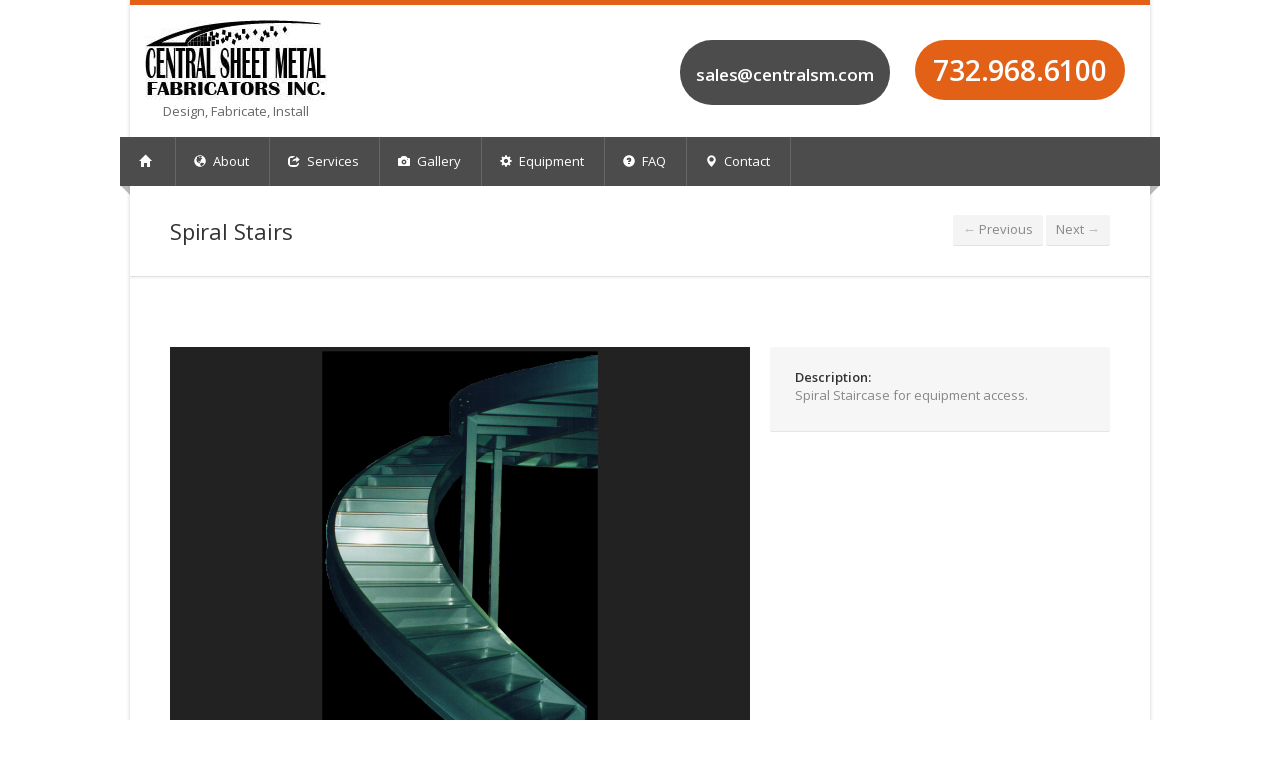

--- FILE ---
content_type: text/html; charset=UTF-8
request_url: http://www.centralsm.com/portfolio/spiral-stairs
body_size: 9386
content:
<!DOCTYPE html>
<html lang="en">
<head>
	<meta charset="UTF-8" />
	<meta name="viewport" content="width=device-width, initial-scale=1, maximum-scale=1">

	<title>Spiral Stairs - Central Sheet Metal Fabricators Inc.</title>
	<meta name="description" content="Design, Fabrication, and Installation" />

	<link rel="profile" href="http://gmpg.org/xfn/11" />
	<link rel="pingback" href="http://www.centralsm.com/xmlrpc.php" />
	<link rel="shortcut icon" type="image/x-icon" href="http://www.centralsm.com/wp-content/themes/nevia/images/favicon.ico" />
	<!--[if lt IE 9]>
	<script src="http://www.centralsm.com/wp-content/themes/nevia/js/html5.js" type="text/javascript"></script>
	<![endif]-->

<!-- Fonts
	================================================== -->
	<meta name='robots' content='index, follow, max-image-preview:large, max-snippet:-1, max-video-preview:-1' />
	<style>img:is([sizes="auto" i], [sizes^="auto," i]) { contain-intrinsic-size: 3000px 1500px }</style>
	
	<!-- This site is optimized with the Yoast SEO plugin v26.7 - https://yoast.com/wordpress/plugins/seo/ -->
	<link rel="canonical" href="http://www.centralsm.com/portfolio/spiral-stairs" />
	<meta property="og:locale" content="en_US" />
	<meta property="og:type" content="article" />
	<meta property="og:title" content="Spiral Stairs - Central Sheet Metal Fabricators Inc." />
	<meta property="og:url" content="http://www.centralsm.com/portfolio/spiral-stairs" />
	<meta property="og:site_name" content="Central Sheet Metal Fabricators Inc." />
	<meta property="article:modified_time" content="2013-05-17T21:23:21+00:00" />
	<meta property="og:image" content="http://www.centralsm.com/wp-content/uploads/sprial-stair.jpg" />
	<meta property="og:image:width" content="517" />
	<meta property="og:image:height" content="800" />
	<meta property="og:image:type" content="image/jpeg" />
	<meta name="twitter:card" content="summary_large_image" />
	<script type="application/ld+json" class="yoast-schema-graph">{"@context":"https://schema.org","@graph":[{"@type":"WebPage","@id":"http://www.centralsm.com/portfolio/spiral-stairs","url":"http://www.centralsm.com/portfolio/spiral-stairs","name":"Spiral Stairs - Central Sheet Metal Fabricators Inc.","isPartOf":{"@id":"http://www.centralsm.com/#website"},"primaryImageOfPage":{"@id":"http://www.centralsm.com/portfolio/spiral-stairs#primaryimage"},"image":{"@id":"http://www.centralsm.com/portfolio/spiral-stairs#primaryimage"},"thumbnailUrl":"http://www.centralsm.com/wp-content/uploads/sprial-stair.jpg","datePublished":"2013-04-17T21:22:15+00:00","dateModified":"2013-05-17T21:23:21+00:00","breadcrumb":{"@id":"http://www.centralsm.com/portfolio/spiral-stairs#breadcrumb"},"inLanguage":"en","potentialAction":[{"@type":"ReadAction","target":["http://www.centralsm.com/portfolio/spiral-stairs"]}]},{"@type":"ImageObject","inLanguage":"en","@id":"http://www.centralsm.com/portfolio/spiral-stairs#primaryimage","url":"http://www.centralsm.com/wp-content/uploads/sprial-stair.jpg","contentUrl":"http://www.centralsm.com/wp-content/uploads/sprial-stair.jpg","width":517,"height":800},{"@type":"BreadcrumbList","@id":"http://www.centralsm.com/portfolio/spiral-stairs#breadcrumb","itemListElement":[{"@type":"ListItem","position":1,"name":"Home","item":"https://www.centralsm.com/"},{"@type":"ListItem","position":2,"name":"Portfolio","item":"https://www.centralsm.com/portfolio"},{"@type":"ListItem","position":3,"name":"Spiral Stairs"}]},{"@type":"WebSite","@id":"http://www.centralsm.com/#website","url":"http://www.centralsm.com/","name":"Central Sheet Metal Fabricators Inc.","description":"Design, Fabrication, and Installation","publisher":{"@id":"http://www.centralsm.com/#organization"},"potentialAction":[{"@type":"SearchAction","target":{"@type":"EntryPoint","urlTemplate":"http://www.centralsm.com/?s={search_term_string}"},"query-input":{"@type":"PropertyValueSpecification","valueRequired":true,"valueName":"search_term_string"}}],"inLanguage":"en"},{"@type":"Organization","@id":"http://www.centralsm.com/#organization","name":"Central Sheet Metal Fabricators Inc.","url":"http://www.centralsm.com/","logo":{"@type":"ImageObject","inLanguage":"en","@id":"http://www.centralsm.com/#/schema/logo/image/","url":"http://www.centralsm.com/wp-content/uploads/603223_263284580465735_2051810021_n.jpg","contentUrl":"http://www.centralsm.com/wp-content/uploads/603223_263284580465735_2051810021_n.jpg","width":182,"height":81,"caption":"Central Sheet Metal Fabricators Inc."},"image":{"@id":"http://www.centralsm.com/#/schema/logo/image/"}}]}</script>
	<!-- / Yoast SEO plugin. -->


<link rel="alternate" type="application/rss+xml" title="Central Sheet Metal Fabricators Inc. &raquo; Feed" href="http://www.centralsm.com/feed" />
<link rel="alternate" type="application/rss+xml" title="Central Sheet Metal Fabricators Inc. &raquo; Comments Feed" href="http://www.centralsm.com/comments/feed" />
<script type="text/javascript">
/* <![CDATA[ */
window._wpemojiSettings = {"baseUrl":"https:\/\/s.w.org\/images\/core\/emoji\/15.0.3\/72x72\/","ext":".png","svgUrl":"https:\/\/s.w.org\/images\/core\/emoji\/15.0.3\/svg\/","svgExt":".svg","source":{"concatemoji":"http:\/\/www.centralsm.com\/wp-includes\/js\/wp-emoji-release.min.js?ver=6.7.4"}};
/*! This file is auto-generated */
!function(i,n){var o,s,e;function c(e){try{var t={supportTests:e,timestamp:(new Date).valueOf()};sessionStorage.setItem(o,JSON.stringify(t))}catch(e){}}function p(e,t,n){e.clearRect(0,0,e.canvas.width,e.canvas.height),e.fillText(t,0,0);var t=new Uint32Array(e.getImageData(0,0,e.canvas.width,e.canvas.height).data),r=(e.clearRect(0,0,e.canvas.width,e.canvas.height),e.fillText(n,0,0),new Uint32Array(e.getImageData(0,0,e.canvas.width,e.canvas.height).data));return t.every(function(e,t){return e===r[t]})}function u(e,t,n){switch(t){case"flag":return n(e,"\ud83c\udff3\ufe0f\u200d\u26a7\ufe0f","\ud83c\udff3\ufe0f\u200b\u26a7\ufe0f")?!1:!n(e,"\ud83c\uddfa\ud83c\uddf3","\ud83c\uddfa\u200b\ud83c\uddf3")&&!n(e,"\ud83c\udff4\udb40\udc67\udb40\udc62\udb40\udc65\udb40\udc6e\udb40\udc67\udb40\udc7f","\ud83c\udff4\u200b\udb40\udc67\u200b\udb40\udc62\u200b\udb40\udc65\u200b\udb40\udc6e\u200b\udb40\udc67\u200b\udb40\udc7f");case"emoji":return!n(e,"\ud83d\udc26\u200d\u2b1b","\ud83d\udc26\u200b\u2b1b")}return!1}function f(e,t,n){var r="undefined"!=typeof WorkerGlobalScope&&self instanceof WorkerGlobalScope?new OffscreenCanvas(300,150):i.createElement("canvas"),a=r.getContext("2d",{willReadFrequently:!0}),o=(a.textBaseline="top",a.font="600 32px Arial",{});return e.forEach(function(e){o[e]=t(a,e,n)}),o}function t(e){var t=i.createElement("script");t.src=e,t.defer=!0,i.head.appendChild(t)}"undefined"!=typeof Promise&&(o="wpEmojiSettingsSupports",s=["flag","emoji"],n.supports={everything:!0,everythingExceptFlag:!0},e=new Promise(function(e){i.addEventListener("DOMContentLoaded",e,{once:!0})}),new Promise(function(t){var n=function(){try{var e=JSON.parse(sessionStorage.getItem(o));if("object"==typeof e&&"number"==typeof e.timestamp&&(new Date).valueOf()<e.timestamp+604800&&"object"==typeof e.supportTests)return e.supportTests}catch(e){}return null}();if(!n){if("undefined"!=typeof Worker&&"undefined"!=typeof OffscreenCanvas&&"undefined"!=typeof URL&&URL.createObjectURL&&"undefined"!=typeof Blob)try{var e="postMessage("+f.toString()+"("+[JSON.stringify(s),u.toString(),p.toString()].join(",")+"));",r=new Blob([e],{type:"text/javascript"}),a=new Worker(URL.createObjectURL(r),{name:"wpTestEmojiSupports"});return void(a.onmessage=function(e){c(n=e.data),a.terminate(),t(n)})}catch(e){}c(n=f(s,u,p))}t(n)}).then(function(e){for(var t in e)n.supports[t]=e[t],n.supports.everything=n.supports.everything&&n.supports[t],"flag"!==t&&(n.supports.everythingExceptFlag=n.supports.everythingExceptFlag&&n.supports[t]);n.supports.everythingExceptFlag=n.supports.everythingExceptFlag&&!n.supports.flag,n.DOMReady=!1,n.readyCallback=function(){n.DOMReady=!0}}).then(function(){return e}).then(function(){var e;n.supports.everything||(n.readyCallback(),(e=n.source||{}).concatemoji?t(e.concatemoji):e.wpemoji&&e.twemoji&&(t(e.twemoji),t(e.wpemoji)))}))}((window,document),window._wpemojiSettings);
/* ]]> */
</script>
<style id='wp-emoji-styles-inline-css' type='text/css'>

	img.wp-smiley, img.emoji {
		display: inline !important;
		border: none !important;
		box-shadow: none !important;
		height: 1em !important;
		width: 1em !important;
		margin: 0 0.07em !important;
		vertical-align: -0.1em !important;
		background: none !important;
		padding: 0 !important;
	}
</style>
<link rel='stylesheet' id='wp-block-library-css' href='http://www.centralsm.com/wp-includes/css/dist/block-library/style.min.css?ver=6.7.4' type='text/css' media='all' />
<style id='classic-theme-styles-inline-css' type='text/css'>
/*! This file is auto-generated */
.wp-block-button__link{color:#fff;background-color:#32373c;border-radius:9999px;box-shadow:none;text-decoration:none;padding:calc(.667em + 2px) calc(1.333em + 2px);font-size:1.125em}.wp-block-file__button{background:#32373c;color:#fff;text-decoration:none}
</style>
<style id='global-styles-inline-css' type='text/css'>
:root{--wp--preset--aspect-ratio--square: 1;--wp--preset--aspect-ratio--4-3: 4/3;--wp--preset--aspect-ratio--3-4: 3/4;--wp--preset--aspect-ratio--3-2: 3/2;--wp--preset--aspect-ratio--2-3: 2/3;--wp--preset--aspect-ratio--16-9: 16/9;--wp--preset--aspect-ratio--9-16: 9/16;--wp--preset--color--black: #000000;--wp--preset--color--cyan-bluish-gray: #abb8c3;--wp--preset--color--white: #ffffff;--wp--preset--color--pale-pink: #f78da7;--wp--preset--color--vivid-red: #cf2e2e;--wp--preset--color--luminous-vivid-orange: #ff6900;--wp--preset--color--luminous-vivid-amber: #fcb900;--wp--preset--color--light-green-cyan: #7bdcb5;--wp--preset--color--vivid-green-cyan: #00d084;--wp--preset--color--pale-cyan-blue: #8ed1fc;--wp--preset--color--vivid-cyan-blue: #0693e3;--wp--preset--color--vivid-purple: #9b51e0;--wp--preset--gradient--vivid-cyan-blue-to-vivid-purple: linear-gradient(135deg,rgba(6,147,227,1) 0%,rgb(155,81,224) 100%);--wp--preset--gradient--light-green-cyan-to-vivid-green-cyan: linear-gradient(135deg,rgb(122,220,180) 0%,rgb(0,208,130) 100%);--wp--preset--gradient--luminous-vivid-amber-to-luminous-vivid-orange: linear-gradient(135deg,rgba(252,185,0,1) 0%,rgba(255,105,0,1) 100%);--wp--preset--gradient--luminous-vivid-orange-to-vivid-red: linear-gradient(135deg,rgba(255,105,0,1) 0%,rgb(207,46,46) 100%);--wp--preset--gradient--very-light-gray-to-cyan-bluish-gray: linear-gradient(135deg,rgb(238,238,238) 0%,rgb(169,184,195) 100%);--wp--preset--gradient--cool-to-warm-spectrum: linear-gradient(135deg,rgb(74,234,220) 0%,rgb(151,120,209) 20%,rgb(207,42,186) 40%,rgb(238,44,130) 60%,rgb(251,105,98) 80%,rgb(254,248,76) 100%);--wp--preset--gradient--blush-light-purple: linear-gradient(135deg,rgb(255,206,236) 0%,rgb(152,150,240) 100%);--wp--preset--gradient--blush-bordeaux: linear-gradient(135deg,rgb(254,205,165) 0%,rgb(254,45,45) 50%,rgb(107,0,62) 100%);--wp--preset--gradient--luminous-dusk: linear-gradient(135deg,rgb(255,203,112) 0%,rgb(199,81,192) 50%,rgb(65,88,208) 100%);--wp--preset--gradient--pale-ocean: linear-gradient(135deg,rgb(255,245,203) 0%,rgb(182,227,212) 50%,rgb(51,167,181) 100%);--wp--preset--gradient--electric-grass: linear-gradient(135deg,rgb(202,248,128) 0%,rgb(113,206,126) 100%);--wp--preset--gradient--midnight: linear-gradient(135deg,rgb(2,3,129) 0%,rgb(40,116,252) 100%);--wp--preset--font-size--small: 13px;--wp--preset--font-size--medium: 20px;--wp--preset--font-size--large: 36px;--wp--preset--font-size--x-large: 42px;--wp--preset--spacing--20: 0.44rem;--wp--preset--spacing--30: 0.67rem;--wp--preset--spacing--40: 1rem;--wp--preset--spacing--50: 1.5rem;--wp--preset--spacing--60: 2.25rem;--wp--preset--spacing--70: 3.38rem;--wp--preset--spacing--80: 5.06rem;--wp--preset--shadow--natural: 6px 6px 9px rgba(0, 0, 0, 0.2);--wp--preset--shadow--deep: 12px 12px 50px rgba(0, 0, 0, 0.4);--wp--preset--shadow--sharp: 6px 6px 0px rgba(0, 0, 0, 0.2);--wp--preset--shadow--outlined: 6px 6px 0px -3px rgba(255, 255, 255, 1), 6px 6px rgba(0, 0, 0, 1);--wp--preset--shadow--crisp: 6px 6px 0px rgba(0, 0, 0, 1);}:where(.is-layout-flex){gap: 0.5em;}:where(.is-layout-grid){gap: 0.5em;}body .is-layout-flex{display: flex;}.is-layout-flex{flex-wrap: wrap;align-items: center;}.is-layout-flex > :is(*, div){margin: 0;}body .is-layout-grid{display: grid;}.is-layout-grid > :is(*, div){margin: 0;}:where(.wp-block-columns.is-layout-flex){gap: 2em;}:where(.wp-block-columns.is-layout-grid){gap: 2em;}:where(.wp-block-post-template.is-layout-flex){gap: 1.25em;}:where(.wp-block-post-template.is-layout-grid){gap: 1.25em;}.has-black-color{color: var(--wp--preset--color--black) !important;}.has-cyan-bluish-gray-color{color: var(--wp--preset--color--cyan-bluish-gray) !important;}.has-white-color{color: var(--wp--preset--color--white) !important;}.has-pale-pink-color{color: var(--wp--preset--color--pale-pink) !important;}.has-vivid-red-color{color: var(--wp--preset--color--vivid-red) !important;}.has-luminous-vivid-orange-color{color: var(--wp--preset--color--luminous-vivid-orange) !important;}.has-luminous-vivid-amber-color{color: var(--wp--preset--color--luminous-vivid-amber) !important;}.has-light-green-cyan-color{color: var(--wp--preset--color--light-green-cyan) !important;}.has-vivid-green-cyan-color{color: var(--wp--preset--color--vivid-green-cyan) !important;}.has-pale-cyan-blue-color{color: var(--wp--preset--color--pale-cyan-blue) !important;}.has-vivid-cyan-blue-color{color: var(--wp--preset--color--vivid-cyan-blue) !important;}.has-vivid-purple-color{color: var(--wp--preset--color--vivid-purple) !important;}.has-black-background-color{background-color: var(--wp--preset--color--black) !important;}.has-cyan-bluish-gray-background-color{background-color: var(--wp--preset--color--cyan-bluish-gray) !important;}.has-white-background-color{background-color: var(--wp--preset--color--white) !important;}.has-pale-pink-background-color{background-color: var(--wp--preset--color--pale-pink) !important;}.has-vivid-red-background-color{background-color: var(--wp--preset--color--vivid-red) !important;}.has-luminous-vivid-orange-background-color{background-color: var(--wp--preset--color--luminous-vivid-orange) !important;}.has-luminous-vivid-amber-background-color{background-color: var(--wp--preset--color--luminous-vivid-amber) !important;}.has-light-green-cyan-background-color{background-color: var(--wp--preset--color--light-green-cyan) !important;}.has-vivid-green-cyan-background-color{background-color: var(--wp--preset--color--vivid-green-cyan) !important;}.has-pale-cyan-blue-background-color{background-color: var(--wp--preset--color--pale-cyan-blue) !important;}.has-vivid-cyan-blue-background-color{background-color: var(--wp--preset--color--vivid-cyan-blue) !important;}.has-vivid-purple-background-color{background-color: var(--wp--preset--color--vivid-purple) !important;}.has-black-border-color{border-color: var(--wp--preset--color--black) !important;}.has-cyan-bluish-gray-border-color{border-color: var(--wp--preset--color--cyan-bluish-gray) !important;}.has-white-border-color{border-color: var(--wp--preset--color--white) !important;}.has-pale-pink-border-color{border-color: var(--wp--preset--color--pale-pink) !important;}.has-vivid-red-border-color{border-color: var(--wp--preset--color--vivid-red) !important;}.has-luminous-vivid-orange-border-color{border-color: var(--wp--preset--color--luminous-vivid-orange) !important;}.has-luminous-vivid-amber-border-color{border-color: var(--wp--preset--color--luminous-vivid-amber) !important;}.has-light-green-cyan-border-color{border-color: var(--wp--preset--color--light-green-cyan) !important;}.has-vivid-green-cyan-border-color{border-color: var(--wp--preset--color--vivid-green-cyan) !important;}.has-pale-cyan-blue-border-color{border-color: var(--wp--preset--color--pale-cyan-blue) !important;}.has-vivid-cyan-blue-border-color{border-color: var(--wp--preset--color--vivid-cyan-blue) !important;}.has-vivid-purple-border-color{border-color: var(--wp--preset--color--vivid-purple) !important;}.has-vivid-cyan-blue-to-vivid-purple-gradient-background{background: var(--wp--preset--gradient--vivid-cyan-blue-to-vivid-purple) !important;}.has-light-green-cyan-to-vivid-green-cyan-gradient-background{background: var(--wp--preset--gradient--light-green-cyan-to-vivid-green-cyan) !important;}.has-luminous-vivid-amber-to-luminous-vivid-orange-gradient-background{background: var(--wp--preset--gradient--luminous-vivid-amber-to-luminous-vivid-orange) !important;}.has-luminous-vivid-orange-to-vivid-red-gradient-background{background: var(--wp--preset--gradient--luminous-vivid-orange-to-vivid-red) !important;}.has-very-light-gray-to-cyan-bluish-gray-gradient-background{background: var(--wp--preset--gradient--very-light-gray-to-cyan-bluish-gray) !important;}.has-cool-to-warm-spectrum-gradient-background{background: var(--wp--preset--gradient--cool-to-warm-spectrum) !important;}.has-blush-light-purple-gradient-background{background: var(--wp--preset--gradient--blush-light-purple) !important;}.has-blush-bordeaux-gradient-background{background: var(--wp--preset--gradient--blush-bordeaux) !important;}.has-luminous-dusk-gradient-background{background: var(--wp--preset--gradient--luminous-dusk) !important;}.has-pale-ocean-gradient-background{background: var(--wp--preset--gradient--pale-ocean) !important;}.has-electric-grass-gradient-background{background: var(--wp--preset--gradient--electric-grass) !important;}.has-midnight-gradient-background{background: var(--wp--preset--gradient--midnight) !important;}.has-small-font-size{font-size: var(--wp--preset--font-size--small) !important;}.has-medium-font-size{font-size: var(--wp--preset--font-size--medium) !important;}.has-large-font-size{font-size: var(--wp--preset--font-size--large) !important;}.has-x-large-font-size{font-size: var(--wp--preset--font-size--x-large) !important;}
:where(.wp-block-post-template.is-layout-flex){gap: 1.25em;}:where(.wp-block-post-template.is-layout-grid){gap: 1.25em;}
:where(.wp-block-columns.is-layout-flex){gap: 2em;}:where(.wp-block-columns.is-layout-grid){gap: 2em;}
:root :where(.wp-block-pullquote){font-size: 1.5em;line-height: 1.6;}
</style>
<link rel='stylesheet' id='social-widget-css' href='http://www.centralsm.com/wp-content/plugins/social-media-widget/social_widget.css?ver=6.7.4' type='text/css' media='all' />
<link rel='stylesheet' id='layerslider_css-css' href='http://www.centralsm.com/wp-content/themes/nevia/plugins/LayerSlider/css/layerslider.css?ver=4.6.0' type='text/css' media='all' />
<link rel='stylesheet' id='style-css' href='http://www.centralsm.com/wp-content/themes/nevia/style.css?ver=6.7.4' type='text/css' media='all' />
<style id='style-inline-css' type='text/css'>
a, a:visited{ color: #e26116; }
</style>
<link rel='stylesheet' id='pp-woocommerce-css' href='http://www.centralsm.com/wp-content/themes/nevia/css/woocommerce.css?ver=6.7.4' type='text/css' media='all' />
<link rel='stylesheet' id='custom-css' href='http://www.centralsm.com/wp-content/themes/nevia/css/custom.css?ver=6.7.4' type='text/css' media='all' />
<link rel='stylesheet' id='new-royalslider-core-css-css' href='http://www.centralsm.com/wp-content/plugins/new-royalslider/lib/royalslider/royalslider.css?ver=3.0.84' type='text/css' media='all' />
<link rel='stylesheet' id='rsUni-css-css' href='http://www.centralsm.com/wp-content/plugins/new-royalslider/lib/royalslider/skins/universal/rs-universal.css?ver=3.0.84' type='text/css' media='all' />
<script type="text/javascript" src="http://www.centralsm.com/wp-includes/js/jquery/jquery.min.js?ver=3.7.1" id="jquery-core-js"></script>
<script type="text/javascript" src="http://www.centralsm.com/wp-includes/js/jquery/jquery-migrate.min.js?ver=3.4.1" id="jquery-migrate-js"></script>
<script type="text/javascript" src="http://www.centralsm.com/wp-content/themes/nevia/plugins/LayerSlider/js/layerslider.kreaturamedia.jquery.js?ver=4.6.0" id="layerslider_js-js"></script>
<script type="text/javascript" src="http://www.centralsm.com/wp-content/themes/nevia/plugins/LayerSlider/js/jquery-easing-1.3.js?ver=1.3.0" id="jquery_easing-js"></script>
<script type="text/javascript" src="http://www.centralsm.com/wp-content/themes/nevia/plugins/LayerSlider/js/jquerytransit.js?ver=0.9.9" id="transit-js"></script>
<script type="text/javascript" src="http://www.centralsm.com/wp-content/themes/nevia/plugins/LayerSlider/js/layerslider.transitions.js?ver=4.6.0" id="layerslider_transitions-js"></script>
<script type="text/javascript" src="http://www.centralsm.com/wp-content/themes/nevia/js/jquery.modernizr.js?ver=6.7.4" id="modernizr-js"></script>
<link rel="https://api.w.org/" href="http://www.centralsm.com/wp-json/" /><link rel="EditURI" type="application/rsd+xml" title="RSD" href="http://www.centralsm.com/xmlrpc.php?rsd" />
<meta name="generator" content="WordPress 6.7.4" />
<link rel='shortlink' href='http://www.centralsm.com/?p=1466' />
<link rel="alternate" title="oEmbed (JSON)" type="application/json+oembed" href="http://www.centralsm.com/wp-json/oembed/1.0/embed?url=http%3A%2F%2Fwww.centralsm.com%2Fportfolio%2Fspiral-stairs" />
<link rel="alternate" title="oEmbed (XML)" type="text/xml+oembed" href="http://www.centralsm.com/wp-json/oembed/1.0/embed?url=http%3A%2F%2Fwww.centralsm.com%2Fportfolio%2Fspiral-stairs&#038;format=xml" />
 <style type="text/css">
   #logo {margin-top:15px; margin-bottom:15px; } #tagline {  }
  .caption-color, #top-line, .highlight.color, .skill-bar-content, .button.color, span.onsale, .price_slider_wrapper .ui-widget-header, .increase-value, input[type="button"], input[type="submit"], input[type="button"]:focus, input[type="submit"]:focus, .price_slider_wrapper .button:hover, .tags a:hover, .tagcloud a:hover, .button.gray:hover, .button.light:hover { background:#e26116; }
.wp-pagenavi .current, .pagination .current { background: #e26116 !important; }

.filters-dropdown.active, .search-btn-widget, .trigger.active .toggle-icon, .pricing-table .color-3 h4, .color-3 .sign-up .button, .ui-accordion-icon-active, .ls-fullwidth .ls-nav-next:hover, .ls-fullwidth .ls-nav-prev:hover, .flexslider .flex-next:hover, .flexslider .flex-prev:hover, .arl.active:hover, .arr.active:hover, .ls-nevia .ls-nav-next:hover, .ls-nevia .ls-nav-prev:hover, #portfolio-navi a:hover { background-color: #e26116; }
ul.menu > li.current-menu-parent > a, ul.menu > li.current-menu-item > a, #current { background-color: #e26116; border-right: 1px solid #e26116; }
.recent-products-jc .shop-item:hover > figure > .item-description,
.portfolio-item:hover > figure > .item-description { border-top: 5px solid #e26116; }
.widget_recent_products ul.product_list_widget li img:hover, .widget_recent_reviews ul.product_list_widget li img:hover, .widget_recently_viewed_products ul.product_list_widget li img:hover, .widget_random_products ul.product_list_widget li img:hover, .widget_best_sellers ul.product_list_widget li img:hover, .widget_onsale ul.product_list_widget li img:hover, .widget_featured_products ul.product_list_widget li img:hover, .latest-post-blog img:hover { background: #e26116; border: 1px solid #e26116; }
.flickr-widget-blog a:hover { border: 5px solid #e26116; }
.selected { color: #e26116 !important; } .tabs-nav li.active a { border-top: 1px solid #e26116; }
.dropcap, #breadcrumbs ul li:last-child a, #breadcrumbs ul li a, .trigger.active a, .testimonials-author, .tabs-nav li.active a, .sidebar .widget #twitter li span a, .widget #twitter b a:hover, .ui-accordion .ui-accordion-header-active:hover, .ui-accordion .ui-accordion-header-active { color: #e26116; }
#footer .flickr-widget a:hover, .sidebar .flickr-widget a:hover  { border-color: #e26116; }
.widget_layered_nav ul li.chosen a { background-color: #e26116; border: 1px solid #e26116; }
</style>
<style type="text/css">.recentcomments a{display:inline !important;padding:0 !important;margin:0 !important;}</style><style type="text/css" id="custom-background-css">
body.custom-background { background-image: url("http://centralsheetmetal.com/wp-content/themes/nevia/images/bg/noise.png"); background-position: left top; background-size: auto; background-repeat: repeat; background-attachment: fixed; }
</style>
	<!-- Global site tag (gtag.js) - Google Analytics -->
<script async src="https://www.googletagmanager.com/gtag/js?id=UA-34334331-17"></script>
<script>
  window.dataLayer = window.dataLayer || [];
  function gtag(){dataLayer.push(arguments);}
  gtag('js', new Date());

  gtag('config', 'UA-34334331-17');
</script>
<!-- Google tag (gtag.js) -->
<script async src="https://www.googletagmanager.com/gtag/js?id=G-K5LJ9KMBYC"></script>
<script>
  window.dataLayer = window.dataLayer || [];
  function gtag(){dataLayer.push(arguments);}
  gtag('js', new Date());

  gtag('config', 'G-K5LJ9KMBYC');
</script>

<link href="https://maxcdn.bootstrapcdn.com/font-awesome/4.7.0/css/font-awesome.min.css" rel="stylesheet" integrity="sha384-wvfXpqpZZVQGK6TAh5PVlGOfQNHSoD2xbE+QkPxCAFlNEevoEH3Sl0sibVcOQVnN" crossorigin="anonymous">
</head>

<body class="portfolio-template-default single single-portfolio postid-1466 custom-background">


<!-- Wrapper / Start -->
<div id="wrapper">

<!-- Header
================================================== -->
<div id="top-line"></div>

<!-- 960 Container -->
<div class="container">

		<!-- Header -->
	<header id="header">
		<!-- Logo -->
		<div class="four columns allMargRight">
			<div id="logo">
																	<h2><a href="http://www.centralsm.com/" title="Central Sheet Metal Fabricators Inc." rel="home"><img src="https://www.centralsm.com/wp-content/uploads/603223_263284580465735_2051810021_n.jpg" alt="Central Sheet Metal Fabricators Inc."/></a></h2>
						                  
				<div class="clearfix"></div>
                  <div class="tagline">Design, Fabricate, Install</div>
			</div>
		</div>

		<div class="twelve columns allMargLeft">

            <div class="phonenumber">
                <h1><a href="http://www.centralsm.com/contact/">732.968.6100</a></h1>
            </div>
            <div class="emailAddress">
                <h1><a href="mailto:sales@centralsm.com">sales@centralsm.com</a></h1>
            </div>

        
        </div>
	</header>
	<!-- Header / End -->

	<div class="clearfix"></div>

</div>
<!-- 960 Container / End -->



<!-- Navigation
================================================== -->
<nav id="navigation" class="style-1">

<div class="left-corner"></div>
<div class="right-corner"></div>
<div class="menu-main-menu-container"><ul id="menu-main-menu" class="menu"><li id="menu-item-1400" class="menu-item menu-item-type-post_type menu-item-object-page menu-item-home menu-item-1400"><a href="http://www.centralsm.com/" ><i class="halflings white home"></i> </a></li>
<li id="menu-item-893" class="menu-item menu-item-type-post_type menu-item-object-page menu-item-has-children menu-item-893"><a href="http://www.centralsm.com/about" ><i class="halflings white globe"></i> About</a>
<ul class="sub-menu">
	<li id="menu-item-1510" class="menu-item menu-item-type-post_type menu-item-object-page menu-item-1510"><a href="http://www.centralsm.com/about/our-history" >Our History</a></li>
	<li id="menu-item-1651" class="menu-item menu-item-type-post_type menu-item-object-page menu-item-1651"><a href="http://www.centralsm.com/about/awards" >Awards</a></li>
	<li id="menu-item-1666" class="menu-item menu-item-type-post_type menu-item-object-page menu-item-1666"><a href="http://www.centralsm.com/about/memberships" >Memberships</a></li>
</ul>
</li>
<li id="menu-item-1348" class="menu-item menu-item-type-custom menu-item-object-custom menu-item-has-children menu-item-1348"><a href="#" ><i class="halflings white share"></i> Services</a>
<ul class="cols2">
	<li id="menu-item-1220" class="menu-item menu-item-type-custom menu-item-object-custom menu-item-has-children menu-item-1220 col1"><h5>Featured</h5>
	<ol>
		<li id="menu-item-1382" class="menu-item menu-item-type-post_type menu-item-object-page menu-item-1382"><a href="http://www.centralsm.com/services/welding" >Welding</a></li>
		<li id="menu-item-1226" class="menu-item menu-item-type-post_type menu-item-object-page menu-item-1226"><a href="http://www.centralsm.com/services/duct-work" >Duct Work</a></li>
		<li id="menu-item-1216" class="menu-item menu-item-type-post_type menu-item-object-page menu-item-1216"><a href="http://www.centralsm.com/services/furniture" >Furniture</a></li>
		<li id="menu-item-1225" class="menu-item menu-item-type-post_type menu-item-object-page menu-item-1225"><a href="http://www.centralsm.com/services/handrails" >Handrails</a></li>
		<li id="menu-item-1398" class="menu-item menu-item-type-post_type menu-item-object-page menu-item-1398"><a href="http://www.centralsm.com/services/exhibits" >Exhibits</a></li>

	</ol>
</li>
	<li id="menu-item-1227" class="menu-item menu-item-type-custom menu-item-object-custom menu-item-has-children menu-item-1227 col1"><h5>Design</h5>
	<ol>
		<li id="menu-item-1230" class="menu-item menu-item-type-post_type menu-item-object-page menu-item-1230"><a href="http://www.centralsm.com/services/autocad" >AutoCAD</a></li>
		<li id="menu-item-1232" class="menu-item menu-item-type-post_type menu-item-object-page menu-item-1232"><a href="http://www.centralsm.com/free-estimate" >Free Estimate</a></li>

	</ol>
</li>
</ul>
</li>
<li id="menu-item-996" class="menu-item menu-item-type-post_type menu-item-object-page menu-item-996"><a href="http://www.centralsm.com/gallery" ><i class="halflings white camera"></i> Gallery</a></li>
<li id="menu-item-894" class="menu-item menu-item-type-post_type menu-item-object-page menu-item-has-children menu-item-894"><a href="http://www.centralsm.com/our-equipment" ><i class="halflings white cog"></i> Equipment</a>
<ul class="sub-menu">
	<li id="menu-item-1425" class="menu-item menu-item-type-post_type menu-item-object-page menu-item-1425"><a href="http://www.centralsm.com/our-equipment/videos" >Videos</a></li>
</ul>
</li>
<li id="menu-item-895" class="menu-item menu-item-type-post_type menu-item-object-page menu-item-895"><a href="http://www.centralsm.com/faq" ><i class="halflings white question-sign"></i> FAQ</a></li>
<li id="menu-item-897" class="menu-item menu-item-type-post_type menu-item-object-page menu-item-897"><a href="http://www.centralsm.com/contact" ><i class="halflings white map-marker"></i> Contact</a></li>
</ul></div></nav>
<div class="clearfix"></div>


<!-- Content
================================================== -->
<div id="content">

<!-- 960 Container -->
<div class="container floated">

    <div class="sixteen floated page-title">

        <h1>Spiral Stairs </h1>

        <!-- Portfolio Navi -->
        <div id="portfolio-navi">
            <ul>
                                 <li><a class="prev" href="http://www.centralsm.com/portfolio/punch-press"><b>←</b> Previous</a></li>                                <li><a class="next" href="http://www.centralsm.com/portfolio/railings">Next <b>→</b></a></li>                            </ul>
        </div>
        <div class="clearfix"></div>

    </div>

</div>
<!-- 960 Container / End -->



<!-- Page Content -->
<div class="page-content">
        <div class="container">
        <div class="sixteen columns">
                        </div>
        </div>


        <!-- 960 Container -->
        <div class="container" style="margin-top: 30px; margin-bottom:70px;">
                        <div class="ten columns">
                <div id="new-royalslider-2" class="royalSlider new-royalslider-2 rsUni rs-default-template" style="width:100%; height:400px;"><div class="rsContent">
  <img decoding="async" class="rsImg" src="http://www.centralsm.com/wp-content/uploads/sprial-stair.jpg" alt="sprial-stair"/>
  
  
  
  <a class="rsLink" rel="fancybox" href="http://www.centralsm.com/wp-content/uploads/sprial-stair.jpg">sprial-stair</a>
</div></div>            </div>
                        <div class="six columns">
                <div class="project-info-container">
                    <ul class="project-info"><li><strong>Description:</strong> Spiral Staircase for equipment access.</li></ul>            </div>
        </div>
        </div>
<!-- End 960 Container -->

<div class="line" style="margin: 20px 0 37px 0;"></div>


<div class="related-works">

    <!-- 960 Container -->
    <div class="container" style="margin-bottom: -10px;margin-top: -36px;padding-top: 25px;">

        <div class="sixteen columns">
            <h3 class="margin">Related Works</h3>
        </div>

        

    <div class="four columns ">
      <a href="http://www.centralsm.com/portfolio/bmw-art-car-enclosure" class="portfolio-item isotope">
          <figure>
              <div class="picture"><img width="300" height="218" src="http://www.centralsm.com/wp-content/uploads/car3-300x218.jpg" class="attachment-portfolio-thumb size-portfolio-thumb wp-post-image" alt="" decoding="async" loading="lazy" srcset="http://www.centralsm.com/wp-content/uploads/car3-300x218.jpg 300w, http://www.centralsm.com/wp-content/uploads/car3-460x334.jpg 460w, http://www.centralsm.com/wp-content/uploads/car3-220x160.jpg 220w" sizes="auto, (max-width: 300px) 100vw, 300px" /><div class="image-overlay-link"></div></div>
              <figcaption class="item-description">
                <h5>BMW Art Car Enclosure</h5>
                <span>Fabrication</span>              </figcaption>
            </figure>
          </a>
    </div>


    

    <div class="four columns ">
      <a href="http://www.centralsm.com/portfolio/stainless-steel-cabinets" class="portfolio-item isotope">
          <figure>
              <div class="picture"><img width="300" height="218" src="http://www.centralsm.com/wp-content/uploads/1010244_369728569821335_904967487_n-300x218.jpg" class="attachment-portfolio-thumb size-portfolio-thumb wp-post-image" alt="" decoding="async" loading="lazy" srcset="http://www.centralsm.com/wp-content/uploads/1010244_369728569821335_904967487_n-300x218.jpg 300w, http://www.centralsm.com/wp-content/uploads/1010244_369728569821335_904967487_n-460x334.jpg 460w, http://www.centralsm.com/wp-content/uploads/1010244_369728569821335_904967487_n-220x160.jpg 220w" sizes="auto, (max-width: 300px) 100vw, 300px" /><div class="image-overlay-link"></div></div>
              <figcaption class="item-description">
                <h5>Stainless Steel Cabinets</h5>
                <span>Fabrication</span>              </figcaption>
            </figure>
          </a>
    </div>


    

    <div class="four columns ">
      <a href="http://www.centralsm.com/portfolio/aluminum-staircase" class="portfolio-item isotope">
          <figure>
              <div class="picture"><img width="300" height="218" src="http://www.centralsm.com/wp-content/uploads/IMG_0837-300x218.jpg" class="attachment-portfolio-thumb size-portfolio-thumb wp-post-image" alt="" decoding="async" loading="lazy" srcset="http://www.centralsm.com/wp-content/uploads/IMG_0837-300x218.jpg 300w, http://www.centralsm.com/wp-content/uploads/IMG_0837-460x334.jpg 460w, http://www.centralsm.com/wp-content/uploads/IMG_0837-220x160.jpg 220w" sizes="auto, (max-width: 300px) 100vw, 300px" /><div class="image-overlay-link"></div></div>
              <figcaption class="item-description">
                <h5>Stainless Steel Staircase</h5>
                <span>Fabrication</span>              </figcaption>
            </figure>
          </a>
    </div>


    

    <div class="four columns ">
      <a href="http://www.centralsm.com/portfolio/aluminum-crossover-platform" class="portfolio-item isotope">
          <figure>
              <div class="picture"><img width="300" height="218" src="http://www.centralsm.com/wp-content/uploads/Aluminum-Crossover-Platform-300x218.jpg" class="attachment-portfolio-thumb size-portfolio-thumb wp-post-image" alt="" decoding="async" loading="lazy" srcset="http://www.centralsm.com/wp-content/uploads/Aluminum-Crossover-Platform-300x218.jpg 300w, http://www.centralsm.com/wp-content/uploads/Aluminum-Crossover-Platform-460x334.jpg 460w, http://www.centralsm.com/wp-content/uploads/Aluminum-Crossover-Platform-220x160.jpg 220w" sizes="auto, (max-width: 300px) 100vw, 300px" /><div class="image-overlay-link"></div></div>
              <figcaption class="item-description">
                <h5>Aluminum Crossover Platform</h5>
                <span>Fabrication</span>              </figcaption>
            </figure>
          </a>
    </div>


        </div>
    <!-- End 960 Container -->

</div>
<!-- Related Works / End -->

</div>
<!-- Page Content / End -->



</div>
<!-- Content / End -->

</div>
<!-- Wrapper / End -->


<!-- Footer
================================================== -->

<!-- Footer / Start -->
<footer id="footer">
    <!-- 960 Container -->
    <div class="container">

             <div id="include_post-11" class="footer- Widget_Include_Post"><h2>Central Sheet Metal Fabricators, Inc. &#8211; 897 South Ave, Middlesex, NJ 08846</h2></div>        





    </div>
    <!-- 960 Container / End -->

</footer>
<!-- Footer / End -->


<!-- Footer Bottom / Start  -->
<footer id="footer-bottom">

    <!-- 960 Container -->
<div class="container">

        <!-- Copyrights -->
        <div class="eight columns">
                        <div class="copyright">
               Copyright &copy; 2026 - Central Sheet Metal Fabricators, Inc.<br>Master HVACR Contractor Lic. #19HC00046900 and #19HC00047000            </div>
        </div>

        <!-- Menu -->
        <div class="eight columns">
            <nav id="sub-menu">
                <ul class="" id="menu-footer"><li class="menu-item menu-item-type-custom menu-item-object-custom menu-item-1165" id="menu-item-1165"><a href="https://www.scottidesign.com/">Scottidesign</a></li>
</ul>            </nav>
        </div>

    </div>
    <!-- 960 Container / End -->

</footer>
<!-- Footer Bottom / End -->

<link rel='stylesheet' id='LiteTooltipCss-css' href='http://www.centralsm.com/wp-content/plugins/litetooltip/css/LiteTooltip.min.css?ver=1.0' type='text/css' media='all' />
<script type="text/javascript" id="rtrar.appLocal-js-extra">
/* <![CDATA[ */
var rtafr = {"rules":""};
/* ]]> */
</script>
<script type="text/javascript" src="http://www.centralsm.com/wp-content/plugins/real-time-auto-find-and-replace/assets/js/rtafar.local.js?ver=1.7.8" id="rtrar.appLocal-js"></script>
<script type="text/javascript" src="http://www.centralsm.com/wp-content/themes/nevia/js/jquery.flexslider.js?ver=6.7.4" id="flexslider-js"></script>
<script type="text/javascript" src="http://www.centralsm.com/wp-content/themes/nevia/js/jquery.twitter.js?ver=6.7.4" id="twitter-js"></script>
<script type="text/javascript" src="http://www.centralsm.com/wp-content/themes/nevia/js/jquery.nevia.plugins.js?ver=6.7.4" id="plugins-js"></script>
<script type="text/javascript" src="http://www.centralsm.com/wp-content/themes/nevia/js/jquery.isotope.min.js?ver=6.7.4" id="isotope-js"></script>
<script type="text/javascript" src="http://www.centralsm.com/wp-content/themes/nevia/js/jquery.jcarousel.js?ver=6.7.4" id="jcarousel-js"></script>
<script type="text/javascript" src="http://www.centralsm.com/wp-content/themes/nevia/js/jquery.fancybox.min.js?ver=6.7.4" id="fancybox-js"></script>
<script type="text/javascript" id="custom-js-extra">
/* <![CDATA[ */
var nevia = {"ajaxurl":"http:\/\/www.centralsm.com\/wp-admin\/admin-ajax.php","nonce":"3ded1597cf","flexslidespeed":"7000","flexanimspeed":"600","flexanimationtype":"fade","jcautoscroll":"no"};
/* ]]> */
</script>
<script type="text/javascript" src="http://www.centralsm.com/wp-content/themes/nevia/js/custom.js?ver=6.7.4" id="custom-js"></script>
<script type="text/javascript" src="http://www.centralsm.com/wp-content/plugins/real-time-auto-find-and-replace/assets/js/rtafar.app.min.js?ver=1.7.8" id="rtrar.app-js"></script>
<script type="text/javascript" src="http://www.centralsm.com/wp-content/plugins/litetooltip/js/libs/jquery-1.9.0.min.js?ver=1.9.0" id="jquery_1.9.0-js"></script>
<script type="text/javascript" src="http://www.centralsm.com/wp-content/plugins/litetooltip/js/libs/LiteTooltip.min.js?ver=1.0" id="LiteTooltipJS-js"></script>
<script type="text/javascript" src="http://www.centralsm.com/wp-content/plugins/new-royalslider/lib/royalslider/jquery.royalslider.min.js?ver=3.0.84" id="new-royalslider-main-js-js"></script>
<script id="new-royalslider-init-code" type="text/javascript">
jQuery(document).ready(function($) {
	$('.new-royalslider-2').royalSlider({template:'default',image_generation:{imageWidth:'',imageHeight:'',thumbImageWidth:'',thumbImageHeight:''},thumbs:{thumbWidth:96,thumbHeight:72},width:'100%',height:'400px',autoScaleSlider:!0,autoScaleSliderWidth:960,autoScaleSliderHeight:720,loop:!0,sliderDrag:!1});
});
</script>

<script type="text/javascript">/* <![CDATA[ */ $.noConflict(true); /* ]] */</script>
</body>
</html><!-- WP Fastest Cache file was created in 0.377 seconds, on January 12, 2026 @ 8:22 pm --><!-- via php -->

--- FILE ---
content_type: text/css
request_url: http://www.centralsm.com/wp-content/themes/nevia/style.css?ver=6.7.4
body_size: 17966
content:
/*
	Theme Name: Nevia
    Description:    WordPress Business Theme
    Version:	1.0.5
    Author:		purethemes
	Theme URI:  http://themeforest.net/user/purethemes/portfolio
	Author URI: http://themeforest.net/user/purethemes/portfolio
	License URI: http://www.gnu.org/licenses/gpl-2.0.html
	Tags: white, light, two-columns, custom-menu, custom-background, custom-colors, post-formats, theme-options, threaded-comments
	*/


	/* =================================================================== */
/* Import Section
====================================================================== */
@import url("css/base.css");				/* Default Reset, Typography, Forms, etc. */
@import url("css/responsive.css");			/* 960 Grid + Media Query Layouts */
@import url("css/icons.css");				/* Font Awesome Icons / Glyphicons Halflings */
@import url("http://fonts.googleapis.com/css?family=Open+Sans:400,300,600,700");



/* Text elements */
p {
	margin-bottom: 1.5em;
}
p:empty { display: none }
dt {
	font-weight: bold;
}
dd {
	margin: 0 1.5em 1.5em;
}
b, strong {
	font-weight: 600;
}
dfn, cite, em, i {
	font-style: italic;
}
blockquote {
	margin: 0 1.5em;
}
address {
	margin: 0 0 1.5em;
}
pre {
	background: #eee;
	font-family: "Courier 10 Pitch", Courier, monospace;
	font-size: 15px;
	font-size: 1.5rem;
	line-height: 1.6;
	margin-bottom: 1.6em;
	padding: 1.6em;
	overflow: auto;
	max-width: 100%;
}
code, kbd, tt, var {
	font: 15px Monaco, Consolas, "Andale Mono", "DejaVu Sans Mono", monospace;
}
abbr, acronym {
	border-bottom: 1px dotted #666;
	cursor: help;
}
mark, ins {
	background: #fff9c0;
	text-decoration: none;
}
sup,
sub {
	font-size: 75%;
	height: 0;
	line-height: 0;
	position: relative;
	vertical-align: baseline;
}
sup {
	bottom: 1ex;
}
sub {
	top: .5ex;
}
small {
	font-size: 75%;
}
big {
	font-size: 125%;
}
figure {
	margin: 0;
}
table {
	margin: 0 0 1.5em;
	width: 100%;
}
th {
	font-weight: bold;
}
button,
input,
select,
textarea {
	font-size: 100%; /* Corrects font size not being inherited in all browsers */
	margin: 0; /* Addresses margins set differently in IE6/7, F3/4, S5, Chrome */
	vertical-align: baseline; /* Improves appearance and consistency in all browsers */
	*vertical-align: middle; /* Improves appearance and consistency in all browsers */
}
button,
input {
	line-height: normal; /* Addresses FF3/4 setting line-height using !important in the UA stylesheet */
	*overflow: visible;  /* Corrects inner spacing displayed oddly in IE6/7 */
}



input[type="checkbox"],
input[type="radio"] {
	box-sizing: border-box; /* Addresses box sizing set to content-box in IE8/9 */
	padding: 0; /* Addresses excess padding in IE8/9 */
}
input[type="search"] {
	-webkit-appearance: textfield; /* Addresses appearance set to searchfield in S5, Chrome */
	-moz-box-sizing: content-box;
	-webkit-box-sizing: content-box; /* Addresses box sizing set to border-box in S5, Chrome (include -moz to future-proof) */
	box-sizing: content-box;
}
input[type="search"]::-webkit-search-decoration { /* Corrects inner padding displayed oddly in S5, Chrome on OSX */
	-webkit-appearance: none;
}


textarea {
	overflow: auto; /* Removes default vertical scrollbar in IE6/7/8/9 */
	padding-left: 3px;
	vertical-align: top; /* Improves readability and alignment in all browsers */
	width: 98%;
}
del span,
del {
	text-decoration: line-through;
}

body {
	/*	background: url(../images/bg/noise.png) repeat;*/
	font-size: 13px;
	line-height: 21px;
	color: #666;
	-webkit-font-smoothing: antialiased; /* Fix for webkit rendering */
	-webkit-text-size-adjust: 100%;
}

/* =================================================================== */
/* Header
====================================================================== */


#top-line {
	width: 100%;
	height: 5px;
	display: block;
}

#header {  }

.contact-details {
	float: right;
	margin: -1px 0 1px 0;
	display: block;
	color: #888;
	font-size: 11px;
}

.top-search {
	float: right;
}

.top-search input {
	min-width: 180px;
	font-size: 11px;
	color: #888;
}

.search-btn {
	float: right;
	position: relative;
	padding: 0;
	top: 0;
	right: 0;
	margin: 1px 0 0 -35px;
	background: url('images/search.png') center center no-repeat;
	width: 35px;
	height: 32px;
	cursor: pointer;
	border: none;
	z-index: 100;
	box-shadow: none;
}

.search-field {
	float: right;
	position: relative;
}

/* Logo / Tagline
====================================*/
#logo {
}
#logo h2,
#logo h1 { float: left; line-height: 25px; margin-left:-25px;}
#logo a img {
	float: left;

}

#tagline {
	color: #888;
	border-left: 1px solid #e8e8e8;
	margin: 0 0 0 20px;
	padding: 5px 0 5px 20px;
	float: left;
	font-size: 12px;
}

/* Social Icons
====================================*/

/* Header Icons */
.social-icons {
	margin: 23px 0 13px 0;
	float: right;
}

.social-icons li {
	display: inline;
	list-style: none;
	text-indent: -9999px;
	float: left;
	opacity: 0.5;
	filter: alpha(opacity = 50);
	-webkit-transition: all 0.2s ease-in-out;
	-moz-transition: all 0.2s ease-in-out;
	-o-transition: all 0.2s ease-in-out;
	-ms-transition: all 0.2s ease-in-out;
	transition: all 0.2s ease-in-out;
}

.ie8 .social-icons li {
	background-color: #fff;
}

.columns.no-icons {
	margin:23px 0 0px 0
}
.social-icons li a {
	display: block;
	padding-left: 11px;
	height: 16px;
	width: 16px;
}

.social-icons li:hover { opacity: 1; }

/* Icon List */
.twitter {background: url(images/social/twitter.png) no-repeat 50%;}
.facebook {background: url(images/social/facebook.png) no-repeat 50%; margin: 0 -4px;}
.dribbble {background: url(images/social/dribbble.png) no-repeat 50%;}
.linkedin {background: url(images/social/linkedin.png) no-repeat 50%;}
.rss {background: url(images/social/rss.png) no-repeat 50%; margin: 0 -5px 0 0;}
.amazon {background: url(images/social/amazon.png) no-repeat 50%; }
.blogger {background: url(images/social/blogger.png) no-repeat 50%; }
.deviantart {background: url(images/social/deviantart.png) no-repeat 50%; }
.digg {background: url(images/social/digg.png) no-repeat 50%; }
.flickr {background: url(images/social/flickr.png) no-repeat 50%; }
.forrst {background: url(images/social/forrst.png) no-repeat 50%; }
.lastfm {background: url(images/social/lastfm.png) no-repeat 50%; }
.picasa {background: url(images/social/picasa.png) no-repeat 50%; }
.pinterest {background: url(images/social/pinterest.png) no-repeat 50%; }
.skype {background: url(images/social/skype.png) no-repeat 50%; }
.tumblr {background: url(images/social/tumblr.png) no-repeat 50%; }
.vimeo {background: url(images/social/vimeo.png) no-repeat 50%; }
.wordpress {background: url(images/social/wordpress.png) no-repeat 50%; }
.yahoo {background: url(images/social/yahoo.png) no-repeat 50%; }
.youtube {background: url(images/social/youtube.png) no-repeat 50%; }


/* Menu
====================================*/
#navigation {
	height: 49px;
	width: 1040px;
	margin-left: -10px;
	background-color: #4c4c4c;
	float: left;
	left: 1px;
}

/* Style Without Shadows */
.style-2 .left-corner,
.style-2 .right-corner { display: none; }
#navigation.style-2 { width: 1020px; margin-left: 0 !important; }
.style-2 ul li:first-child { margin-left: 1px !important; }

.selectnav {
	display: none;
}

.menu i.halflings { margin: 1px 2px 0 -2px; }

.menu ul, .menu li > div {
	visibility: hidden;
	display: none;
}

.menu li:hover > ul, .menu li:hover > div {
	visibility: visible;
	display: block;
}


/* Shadows */
.left-corner,
.right-corner {
	display:block;
	width: 0px;
	height: 0px;
	border-style: solid;
	position: relative;
	top: 49px;
	float: left;
	opacity: 0.58;
	filter:alpha(opacity=58);
}

.left-corner {
	border-color: transparent #888 transparent transparent;
	border-width: 0 9px 9px 0;
	float: left;
	left: 1px;
}

.right-corner {
	border-color: #888 transparent transparent transparent;
	border-width: 9px 9px 0 0;
	float: right;
	right: 1px;
}


/* Reset  */
.menu, .menu ul {
	margin:0;
	padding:0;
	list-style:none;
}

.menu li, .menu ul a {position:relative;}
.menu > li {float:left;}
.menu > li.floatr {float:right;}
.menu li > a {display:block;}
.menu li > a.button {display:inline-block;}

.menu ul {
	position:absolute;
	display:none;
	width:170px;
}
.menu ul ul {
	top:0;
	left:170px;
}

.menu li:hover > ul {display:block;}

#navigation ul li:first-child { margin-left: -8px; }
#navigation ul li ul li:first-child,
#navigation ul li ul li ul li:first-child { margin-left: 0; }

ul.menu > li.current-menu-parent > a,
ul.menu > li.current-menu-item > a,
#current {
	margin-left: -1px;
	padding-left:21px;
	z-index: 8;
	position: relative;
}
/*.sub-menu .current-menu-item > a {
	font-weight: bold
	}*/
	.menu a {text-decoration:none;}

	.menu > li > a {
		color:#fff;
		font-weight: 400;
		font-size: 13px;
		line-height:18px;
		padding: 15px 20px 16px 20px;
	}

	.menu > li:hover > a {
		background-color: #707070;
		border-left:none;
		padding-left:21px;
		border-right:1px solid #707070;
		margin: 0 0 0 -1px;
	}

	ul.menu li a {
		-webkit-transition: background-color 80ms ease-in-out;
		-moz-transition: background-color 80ms ease-in-out;
		-o-transition: background-color 80ms ease-in-out;
		-ms-transition: background-color 80ms ease-in-out;
		transition: background-color 80ms ease-in-out;
	}

	.menu ul li a {
		-webkit-transition: background-color 20ms ease-in-out, color 20ms ease-in-out;
		-moz-transition: background-color 20ms ease-in-out, color 20ms ease-in-out;
		-o-transition: background-color 20ms ease-in-out, color 20ms ease-in-out;
		-ms-transition: background-color 20ms ease-in-out, color 20ms ease-in-out;
		transition: background-color 20ms ease-in-out, color 20ms ease-in-out;
	}

	.menu > li > a { border-right:1px solid #666; }
	.menu > li > a:hover { border-right:1px solid #707070; margin: 0 0 0 -1px; }

	.menu > li > a img, .menu li > ul > li > a img {
		border:0;
		margin-right:7px;
	}


	/* Sub Menu */
	.menu ul {
		background-color: #fff;
		border:1px solid #e0e0e0;
		border-top:none;
		left:-1px;
		z-index: 999;
		border-radius: 0 0 2px 2px;
		-webkit-box-shadow: 0 1px 1px rgba(0,0,0,0.04);
		box-shadow: 0 1px 1px rgba(0,0,0,0.04);
	}

	.menu ul a {
		color: #777;
		font-size: 12px;
		line-height: 18px;
		padding: 9px 12px;
		border-top: 1px solid #e6e6e6;
	}

	.menu ul a:hover {
		background-color:#f5f5f5;
	}


	/* Mega Menu */
	.menu .cols1, .menu .cols2, .menu .cols3, .menu .cols4, .menu .cols5 {
		position:absolute;
		display:none;
		overflow:auto;
		z-index: 999;
		background: #fff;
	}

	.menu .cols1, .menu .col1 {width:160px;}
	.menu .cols2, .menu .col2 {width:320px;}
	.menu .cols3, .menu .col3 {width:480px;}
	.menu .cols4, .menu .col4 {width:640px;}
	.menu .cols5, .menu .col5 {width:800px;}
	.menu > li.floatr > ul.cols1, ul.cols2, ul.cols3, ul.cols4, ul.cols5 {right:0;}
	.menu > li:hover > ul.cols1, ul.cols2, ul.cols3, ul.cols4, ul.cols5 {display:block;}
	.menu .col1, .menu .col2, .menu .col3, .menu .col4, .menu .col5 {float:left;}

	.menu li > ul.cols1,ul.cols2, ul.cols3, ul.cols4,ul.cols5  {
		background-color:#fff;
		border:1px solid #e0e0e0;
		border-top:none;
		left:-1px;
		padding:10px;
	}

	ul.cols1 a:hover, ul.cols2 a:hover, ul.cols3 a:hover, ul.cols4 a:hover, ul.cols5 a:hover {
		background: none;
		border: none;
	}

	ul.cols1 a, ul.cols2 a, ul.cols3 a, ul.cols4 a, ul.cols5 a {
		background: none;
		border: none;
	}

	ul.cols1 p a, ul.cols2 p a, ul.cols3 p a, ul.cols4 p a, ul.cols5 p a {
		padding: 0;
	}

	.menu h4 {
		font-size: 13px;
		color: #888;
		font-weight: normal;
		margin: 0px 10px 5px;
		padding-bottom: 5px;
		border-bottom: 1px solid #e0e0e0;
		letter-spacing: 0;
	}

	.menu h5 {
		font-size: 13px;
		margin: 8px 10px -3px 10px;
	}
	.menu h5 a {
		padding: 0px;
		font-size: 13px;
		font-weight: 600;
		color: #333333;

	}
	.menu h4 a {
		padding: 0px
	}
	.menu ol {
		list-style:none;
		margin: 7px 10px;
		padding: 0;
	}

	.menu ol a {
		color: #777;
		font-size: 12px;
		padding: 3px 0;
		line-height: 15px;
	}

	.menu ol a:hover {
		color: #444;
	}
	.menu p {
		font-size: 12px;
		line-height: 18px;
		margin: 9px 10px;
		padding: 0;
	}
	.menu p a {
		color: #888;
		text-decoration: underline;
	}
	.menu p a:hover {
		color: #555;
	}


	/*==================================================================== */
/* LayerSlider Styles
====================================================================== */

.ls-container {
	visibility: hidden;
	position: relative;
}

.ls-inner {
	position: relative;
	background-position: center center;
}

.ls-inner,
.ls-layer {
	width: 100%;
	height: 100%;
}

.ls-layer {
	position: absolute;
	display: none;
	background-position: center center;
	overflow: hidden;
}

.ls-layer * {
	margin: 0px;
	line-height: normal;
}

.ls-active,
.ls-animating {
	display: block !important;
}

.ls-layer > * {
	position: absolute;
	left: 0px;
	top: 0px;
}

.ls-layer .ls-bg {
	left: 50%;
	top: 50%;
}

.ls-yourlogo {
	position: absolute;
	z-index: 99;
}


/* Embedded videos */
.ls-vpcontainer {
	width: 100%;
	height: 100%;
	position: absolute;
	left: 0px;
	top: 0px;
}

.ls-videopreview {
	width : 100%;
	height : 100%;
	position : absolute;
	left : 0px;
	top : 0px;
	cursor : pointer;
}

.ls-playvideo {
	position: absolute;
	left: 50%;
	top: 50%;
	cursor: pointer;
}

.ls-wp-fullwidth-container {
	width: 100%;
	position: relative;
}

.ls-wp-fullwidth-helper {
	position: absolute;
}

.ls-container img,
.entry-content .ls-container img,
.comment-content .ls-container img,
.widget .ls-container img {
	border-radius: 0px;
	box-shadow: none;
	max-width: none !important;
	transition: none !important;
	-o-transition: none !important;
	-ms-transition: none !important;
	-moz-transition: none !important;
	-webkit-transition: none !important;
}

.entry-content .ls-container *,
.comment-content .ls-container *,
.widget .ls-container * {
	line-height: normal;
	padding: 0px;
	outline: none;
	border: 0px;
}

.entry-content .ls-yourlogo,
.entry-content .ls-inner *,
.comment-content .ls-inner *,
.widget .ls-inner * {
	margin: 0px;
}

.entry-content .ls-tn,
.comment-content .ls-tn,
.widget .ls-tn {
	display: none;
}

/* Style of LayerSlider Debug Console */

.ls-debug-console * {
	margin: 0px !important;
	padding: 0px !important;
	border: 0px !important;
	color: white !important;
	text-shadow: none !important;
	font-family: "HelveticaNeue-Light", "Helvetica Neue Light", Helvetica, Arial, serif !important;
	line-height: normal !important;
	-webkit-font-smoothing: antialiased !important;
	text-align: left !important;
}

.ls-debug-console h1 {
	padding-top: 10px !important;
	font-size: 17px !important;
	font-weight: 600 !important;
}

.ls-debug-console h1:first-child {
	padding-top: 0px !important;
}

.ls-debug-console ul {
	padding-top: 10px !important;
	list-style: none !important;
}

.ls-debug-console li {
	margin-left: 10px !important;
	font-size: 13px !important;
	position: relative !important;
	font-weight: normal !important;
}

.ls-debug-console li ul {
	display: none;
	position: absolute !important;
	width: 260px;
	left: -10px;
	bottom: 100% !important;
	padding: 10px 10px 10px 0px !important;
	background: white !important;
	border-radius: 10px !important;
	box-shadow: 0px 0px 20px black !important;
}

.ls-shadow { display: none !important; }

.ls-debug-console li:hover ul {
	display: block;
}

.ls-debug-console li ul * {
	color: black !important;
}

.ls-debug-console a {
	text-decoration: none !important;
	border-bottom: 1px dotted white !important;
}

/* LayerSlider Skin */
#layerslider-container {
	background: url(images/layerslider-loader.gif) no-repeat center;
}

.ls-fullwidth .ls-nav-prev,
.ls-fullwidth .ls-nav-next,
.ls-fullwidth .ls-playvideo,
.ls-fullwidth .ls-playvideo:hover {
	-webkit-transition: background-color 200ms ease-in-out;
	-moz-transition: background-color 200ms ease-in-out;
	-o-transition: background-color 200ms ease-in-out;
	-ms-transition: background-color 200ms ease-in-out;
	transition: background-color 200ms ease-in-out;
}

.ls-fullwidth .ls-nav-prev,
.ls-fullwidth .ls-nav-next {
	width: 39px;
	height: 71px;
	margin-top: -36px;
	display: block;
	position: absolute;
	z-index: 100;
	cursor: pointer;
	text-indent: -9999px;
	top: 50%;
}

.ls-fullwidth .ls-nav-prev { background: url(images/slider-left.png) no-repeat 50%; background-color: #4c4c4c; left: 0; border-radius: 0 2px 2px 0; }
.ls-fullwidth .ls-nav-next { background: url(images/slider-right.png) no-repeat 50%; background-color: #4c4c4c; right: 0; border-radius: 2px 0 0 2px; }


.ls-fullwidth .ls-playvideo {
	width: 50px;
	height: 50px;
	display: block;
	margin-left: -25px;
	margin-top: -25px;
	background: url(images/layerslider-video.png) no-repeat 50%;
	opacity: 0.8;
}

.ls-fullwidth .ls-playvideo:hover {	opacity: 1; }

.caption-gray,
.caption-color,
.caption-transparent {
	padding: 18px 22px;
	color: #fff;
	font-size: 14px;
	font-weight: 600;
	border-radius: 2px;
	box-shadow: inset 0px -1px 0px 0px rgba(0,0,0, 0.1);
}

.caption-gray { background: #4c4c4c; }
.caption-transparent { background-color: #4c4c4c; background: rgba(0, 0, 0, 0.40); }


/*==================================================================== */
/* FlexSlider
====================================================================== */

/* Browser Resets */
.flex-container a:active,
.flexslider a:active,
.flex-container a:focus,
.flexslider a:focus  {outline: none;}
.slides,
.flex-control-nav,
.flex-direction-nav {margin: 0; padding: 0; list-style: none;}

/* FlexSlider Necessary Styles */
.flexslider {margin: 0; padding: 0; z-index: 1; position: relative;}
.flexslider .slides > li {display: none;} /* Hide the slides before the JS is loaded. Avoids image jumping */
.flexslider .slides > li:first-child {display: block;} /* Hide the slides before the JS is loaded. Avoids image jumping */
.flexslider .slides img {width: 50%; display: block;}
.flex-pauseplay span {text-transform: capitalize;}

/* Clearfix for the .slides element */
.slides:after {content: "."; display: block; clear: both; visibility: hidden; line-height: 0; height: 0;}
html[xmlns] .slides {display: block;}
* html .slides {height: 1%;}

/* No JavaScript Fallback */
/* If you are not using another script, such as Modernizr, make sure you
* include js that eliminates this class on page load */
.no-js .slides > li:first-child {display: block;}


/* FlexSlider Default Theme */
.flexslider {margin: 0 0 0; border: none;position: relative; zoom: 1;}
.flexslider.home {margin: 0; }
.flex-viewport {max-height: 500px; -webkit-transition: all 1s ease; -moz-transition: all 1s ease; transition: all 1s ease;}
.loading .flex-viewport {max-height: 300px;}
.flexslider .slides {zoom: 1;}

.flexslider .slider img {
	webkit-backface-visibility:hidden;
	-moz-backface-visibility:hidden;
	backface-visibility:hidden
}

.carousel li {margin-right: 5px}

/* Direction Nav */
.flex-direction-nav {*height: 0;}

.flex-direction-nav .flex-next {background: url(images/slider-right.png) no-repeat 50%; background-color: #4c4c4c; right: 0; border-radius: 2px 0 0 2px; }
.flex-direction-nav .flex-prev {background: url(images/slider-left.png) no-repeat 50%; background-color: #4c4c4c; left:0; border-radius: 0 2px 2px 0; }

.flex-direction-nav a {
	width: 39px;
	height: 71px;
	margin-top: -36px;
	display: block;
	position: absolute;
	z-index: 100;
	cursor: pointer;
	text-indent: -9999px;
	top: 50%;
	opacity: 1;
	filter:alpha(opacity=100);
	-webkit-transition: opacity 0.2s ease-in-out, background-color 200ms ease-in-out;
	-moz-transition: opacity 0.2s ease-in-out, background-color 200ms ease-in-out;
	-o-transition: opacity 0.2s ease-in-out, background-color 200ms ease-in-out;
	-ms-transition: opacity 0.2s ease-in-out, background-color 200ms ease-in-out;
	transition: opacity 0.2s ease-in-out, background-color 200ms ease-in-out;
}

.flexslider.home:hover .flex-next,
.flexslider.home:hover .flex-prev { opacity: 1; filter:alpha(opacity=100); }
.home .flex-direction-nav a { opacity: 0; filter:alpha(opacity=0); }


/* Control Nav */
.flex-control-nav {width: 100%; position: absolute; bottom: -40px; text-align: center;}
.flex-control-nav li {margin: 0 6px; display: inline-block; zoom: 1; *display: inline;}
.flex-control-paging li a {width: 14px; height: 14px; display: block; background: #666; background: rgba(0,0,0,0.5); cursor: pointer; text-indent: -9999px; -webkit-border-radius: 20px; -moz-border-radius: 20px; -o-border-radius: 20px; border-radius: 20px; box-shadow: inset 0 0 3px rgba(0,0,0,0.3);}
.flex-control-paging li a:hover { background: #333; background: rgba(0,0,0,0.7); }
.flex-control-paging li a.flex-active { background: #000; background: rgba(0,0,0,0.9); cursor: default; }

.flex-control-thumbs {margin: 5px 0 0; position: static; overflow: hidden;}
.flex-control-thumbs li {width: 25%; float: left; margin: 0;}
.flex-control-thumbs img {width: 100%; display: block; opacity: .7; cursor: pointer;}
.flex-control-thumbs img:hover {opacity: 1;}
.flex-control-thumbs .flex-active {opacity: 1; cursor: default;}

/* Caption */
.slide-caption {
	width: 282px;
	padding: 28px;
	margin: 0;
	position: absolute;
	display: block;
	left: 0;
	bottom: 0;
	background-color: #222;
	background: rgba(0, 0, 0, 0.45);
}

.slide-caption h3 {
	color: #fff;
	padding-bottom: 10px;
	margin:0;
	line-height: 22px;
}

.slide-caption p {
	margin:0;
	line-height: 19px;
	color: #bbb;
}

/* =================================================================== */
/* Icon Boxes
====================================================================== */
.icon-box-container { margin:  40px 0 45px 0; float:left; }
.icon-box-container p { margin: 0; }

.icon-box p,
.icon-box h3 { margin-left: 45px; }

.icon-box i {
	float: left;
	font-size: 31px;
	margin: 8px 0 0 0px;
	color: #404040;
}


/* =================================================================== */
/* Carousel
====================================================================== */

.arl,
.arr {
	margin-top: 20px;
	float: left;
	width: 24px;
	height: 24px;
	display: block;
	background-color: #eee;
	cursor: default;
	-webkit-transition: all 200ms ease-in-out;
	-moz-transition: all 200ms ease-in-out;
	-o-transition: all 200ms ease-in-out;
	-ms-transition: all 200ms ease-in-out;
	transition: all 200ms ease-in-out;
	box-shadow:  inset 0px -1px 0px 0px rgba(0,0,0, 0.05);
	margin-right: 1px;
}

.arl i,
.arr i { margin: 3px 0 0 10px; font-size: 10px; color: #c8c8c8; }

.arl { border-radius: 2px 0 0 2px; }
.arr { border-radius: 0 2px 2px 0 }

.arl.active i,
.arr.active i {color: #fff;}
.arl.active,
.arr.active { background-color: #ccc; cursor: pointer; box-shadow: inset 0px -1px 0px 0px rgba(0,0,0, 0.07); }

.arl.active:hover,
.arr.active:hover { box-shadow: inset 0px -1px 0px 0px rgba(0,0,0, 0.1); }

.carousel-navi { margin: -10px 0 40px 0; float: left; }

.jcarousel {
	position: relative;
	overflow: hidden;
}

.jcarousel ul {
	width: 20000em;
	position: absolute;
	list-style: none;
	margin: 0;
	padding: 0;
}

/* =================================================================== */
/* Recent Work
====================================================================== */
.entire { margin: 30px 0 0 0; }
.entire h3 { margin: 0 0 8px 0; }
.entire p { margin: 0 0 9px 0; color: #888; }
.entire a { color: #555; }
.entire a:hover { color: #888; }

.item-description {
	padding: 14px 0 19px 0;
	background: #fff;
	border-radius: 0 0 2px 2px;
	border-top: 5px solid #e5e5e5;
	text-align: center;
	-webkit-transition: all 180ms ease-in-out;
	-moz-transition: all 180ms ease-in-out;
	-o-transition: all 180ms ease-in-out;
	-ms-transition: all 180ms ease-in-out;
	transition: all 180ms ease-in-out;
	-webkit-box-shadow: 0 1px 1px rgba(0,0,0,0.12), 0 0 1px rgba(0,0,0,0.1);
	box-shadow: 0 1px 1px rgba(0,0,0,0.12), 0 0 1px rgba(0,0,0,0.1);
}

.ie8 .item-description {border-bottom: 1px solid #e8e8e8; }
#portfolio-wrapper {
	width: 100%;
}
.portfolio-item img {
	-webkit-transition: opacity 180ms ease-in-out;
	-moz-transition: opacity 180ms ease-in-out;
	-o-transition: opacity 180ms ease-in-out;
	-ms-transition: opacity 180ms ease-in-out;
	transition: opacity 180ms ease-in-out;
}

.portfolio-item:hover img {
	opacity: 0.7;
	filter: alpha(opacity=70);
}

.item-description h5 {
	margin-bottom: -3px;
	font-size: 13px;
	font-weight: 600;
}

.item-description span { color: #888; font-size: 13px; font-weight: 300; }
.recent-products-jc .shop-item  {
	margin: 40px 0;
	display: block;
}
.portfolio-item {
	margin: 40px 0;
	display: block;
	background-color: #fff;
}

.portfolio-item:hover > figure > .item-description {
	-webkit-box-shadow: 0 1px 1px rgba(0,0,0,0.2), 0 0 1px rgba(0,0,0,0.1);
	box-shadow: 0 1px 1px rgba(0,0,0,0.2), 0 0 1px rgba(0,0,0,0.1);
}


/* =================================================================== */
/* Recent Blog
====================================================================== */
.recent-blog { margin-bottom: 38px; }
.recent-blog h4 { line-height: 21px; margin-bottom: 10px; }
.recent-blog h4 a { color: #333; }
.recent-blog h4 a:hover { color: #888; }
.recent-blog p { margin-top: 7px; margin-bottom: 0; }
.margin-1 { margin: 28px 0 22px 0; }

.entry,
.recent-blog h4,
.recent-blog p { margin-left: 60px; }

.container section.date { float:left; text-align: center; height: 0px; }
.container section.date span { display: block; }
.container .day { background: #f2f2f2; padding: 10px; font-size: 16px; font-weight: 500; color: #999; border-radius: 2px 2px 0 0; }
.container .month { background: #ccc; padding: 0px 10px 2px 10px; color: #fff; border-radius: 0 0 2px 2px; box-shadow: inset 0px -1px 0px 0px rgba(0,0,0, 0.07); }


/* =================================================================== */
/* Miscellaneous Styles
====================================================================== */
.margin-reset {margin-top: -10px;}
.margin-down {margin-bottom: 15px;}
.margin-both {margin-bottom: 15px;margin-top: 10px;}
.sidebar.padding-reset { padding-top: 0; }

.glyphicons { margin: 15px 0 0 0; }
.glyphicons li { margin: 0 0 2px 1px; }
.glyphicons li i { float: left; margin: 0 5px 0 0; }

.the-icons { margin: 18px 0 20px 0; }
.the-icons li i { font-size: 24px; color: #555; float: left; margin: 0 3px 0 0; }
.the-icons li { margin: 0 0 14px 0; }


/* 404 Error Page
====================================*/
#not-found { margin: 50px 0 75px 0; }

#not-found h2 {
	text-align: center;
	font-size: 210px;
	line-height: 210px;
	font-weight: normal;
	letter-spacing: -5px;
}

#not-found p {
	text-align: center;
	font-size: 28px;
	line-height: 36px;
}

#not-found i {
	color: #ddd;
	font-size: 200px;
}


/* Dropcaps
====================================*/
.dropcap {
	float: left;
	font-size: 58px;
	line-height: 54px;
	padding-top: 4px;
	padding-right: 10px;
	margin-top: -2px;
}

.dropcap.gray { color: #555; }


/* Highlights
====================================*/
.highlight.color,
.highlight.gray,
.highlight.light { padding: 2px 6px; color: #fff; border-radius: 2px; }

.highlight.gray { background: #4c4c4c; }
.highlight.light { background: #aaa; }


/* Blockquote
====================================*/
blockquote {
	border-left: 3px solid #e8e8e8;
	padding-left: 20px;
	color: #888;
	line-height: 20px;
	margin: 5px 0 20px 15px;
}


/* Progress Bar
====================================*/
.skill-bar {
	height: 41px;
	position: relative;
	background: #f6f6f6;
	margin: 0 0 10px 0;
	box-shadow: inset 0px -1px 0px 0px rgba(0,0,0, 0.05);
}

.skill-bar-content[data-percentage] { text-indent: -9999px; }

.skill-bar-content {
	height: 41px;
	width: 0%;
	box-shadow: inset 0px -1px 0px 0px rgba(0,0,0, 0.12);
}

.skill-bar .skill-title {
	color: #fff;
	top: 9px;
	left: 15px;
	position: absolute;
}

.skill-bar .percentage {
	color: #666;
	position: absolute;
	top: 9px;
	left: 90%;
}


/* Client Logo List
====================================*/
.client-list ul{

	margin-bottom: 10px
}
.client-list li {
	border: 1px solid #e0e0e0;
	float: left;
	margin: -1px 0 0 -1px;
	-webkit-box-shadow:  0px 2px 0px 0px rgba(0, 0, 0, 0.03);
	box-shadow:  0px 2px 0px 0px rgba(0, 0, 0, 0.03);
}


/* Team
====================================*/
.team-name {
	padding: 20px 0 12px 0;
}

.team-name h5 {
	line-height: 16px;
	font-size: 13px;
}

.team-name span {
	display: block;
	font-weight: normal;
	color: #888;
}

.team-about p {
	margin-bottom: 0;
}

.team-entry {
	display: block;
	position: relative;
}


/* Page Title
====================================*/
.page-title {
	-webkit-box-shadow:  0px 2px 0px 0px rgba(0, 0, 0, 0.03);
	box-shadow:  0px 2px 0px 0px rgba(0, 0, 0, 0.03);
	border-bottom: 1px solid #e0e0e0;
}

.page-title h1,
.page-title h2 {
	font-weight: normal;
	padding: 30px 0;
	float: left;
	font-size: 22px;
	line-height: 30px;
}


/* Breadcrumbs
====================================*/
#breadcrumbs ul {
	float: right;
	padding: 34px 0;
	font-size: 12px;
}

#breadcrumbs ul li {
	display: inline-block;
	color: #888;
	padding: 0 11px 0 0;
	margin: 0 0 0 5px;
	background: url(images/breadcrumbs.png) no-repeat 100% 50%;
}


#breadcrumbs ul li:first-child { padding-right: 0; margin-left: 0; }

#breadcrumbs ul li:first-child,
#breadcrumbs ul li:last-child {
	color: #888;
	background: none;
}

#breadcrumbs ul li:last-child { padding:0; background: none; }


/* Sidebars
====================================*/
.floated.sidebar.right {
	background: #fcfcfc;
	margin-left: -1px;
	border-left: 1px solid #e0e0e0;
	-webkit-box-shadow:inset 2px 0px 0px 0px rgba(0, 0, 0, 0.03), inset 0px 2px 0px 0px rgba(0, 0, 0, 0.03);
	box-shadow: inset 2px 0px 0px 0px rgba(0, 0, 0, 0.03), inset 0px 2px 0px 0px rgba(0, 0, 0, 0.03);
	height: 100%;
}

.floated.sidebar.left {
	background: #fcfcfc;
	margin-right: -1px;
	border-right: 1px solid #e0e0e0;
	-webkit-box-shadow: inset -2px 0px 0px 0px rgba(0, 0, 0, 0.03), inset 0px 2px 0px 0px rgba(0, 0, 0, 0.03);
	box-shadow: inset -2px 0px 0px 0px rgba(0, 0, 0, 0.03), inset 0px 2px 0px 0px rgba(0, 0, 0, 0.03);
	height: 100%;
}

.sidebar,
.page-content { padding: 40px 0; }

h4.margin { margin: 0 0 10px 0; }
h3.margin { margin: 0 0 10px 0; }
p.margin { margin: 0 0 25px 0; }

.line {
	height: 1px;
	width: 100%;
	margin: 0 0 0 -40px;
	padding: 0 80px 0 0;
	border-bottom: 1px solid #e0e0e0;
	-webkit-box-shadow:  0px 2px 0px 0px rgba(0, 0, 0, 0.03);
	box-shadow:  0px 2px 0px 0px rgba(0, 0, 0, 0.03);
}

.widget_search,
.widget-search {
	float: left;
}

.sidebar .widget_search,
.sidebar .widget-search {
	float: none
}
.ie8 .widget_search,
.ie8 .widget-search,
.ie8 .top-search {
	float: none;
}

.widget_search input,
.widget-search input {
	width: 200px;
	color: #888;
}

.search-btn-widget {
	float: right;
	position: relative;
	padding: 0;
	top:0;
	right:0;
	margin: 0 0 0 -35px;
	background: url(images/search-2.png) 50% no-repeat;
	width: 35px;
	height: 36px;
	cursor: pointer;
	border: none;
	z-index: 100;
	border-radius: 0 2px 2px 0;
	box-shadow: inset 0px -1px 0px 0px rgba(0,0,0, 0.15);
	-webkit-transition: all 200ms ease-in-out;
	-moz-transition: all 200ms ease-in-out;
	-o-transition: all 200ms ease-in-out;
	-ms-transition: all 200ms ease-in-out;
	transition: all 200ms ease-in-out;
}

.search-btn-widget:hover {
	background-color: #aaa;
	box-shadow: inset 0px -1px 0px 0px rgba(0,0,0, 0.1);
}

.widget .menu > li {
	float: none;
}
.widget .menu > li a {
	border:0px;
}
.widget .menu > li:hover > a {
	background-color: transparent;
	padding-left: 12px;
}

.widget .menu > li > a:hover {
	margin-left: 0px
}
.widget .menu ul {
	padding: 10px;
	left:20px;
	border-top: 1px solid #e0e0e0
}
.widget .menu ul li a {
	background: none;
}
/* Categories */
.widget:first-child {
	margin-top:0px;
}
.widget ul.menu > li.current-menu-parent > a, .widget  ul.menu > li.current-menu-item > a {
	background: none;
	border: none
}
.widget li a {
	color: #666;
	display: block;
	padding: 3px 0;
	padding-left: 12px;
	background: url(images/categories.png) no-repeat left 7px;
}

.widget li a:hover {color: #888}

.widget li:first-child a {
	margin: -6px 0 0 0;
}

.widget li span {
	/*	color: #aaa;*/
}

/* Blog Widgets */
.widget {
	margin: 30px 0 0 0;
}

.widget h4 {
	margin: 0 0 12px 0;
}


/* Tags */
.tagcloud a {
	padding: 3px 10px 5px 10px;
	display: inline-block;
	color: #888;
	background-color: #f2f2f2;
	margin: 0 2px 6px 0;
	-webkit-transition: all 200ms ease-in-out;
	-moz-transition: all 200ms ease-in-out;
	-o-transition: all 200ms ease-in-out;
	-ms-transition: all 200ms ease-in-out;
	transition: all 200ms ease-in-out;
	box-shadow:  inset 0px -1px 0px 0px rgba(0,0,0, 0.05);
	border-radius: 2px;
}

.tagcloud a:last-child {margin-right:0;}

.tagcloud a:hover {
	color: #fff;
	box-shadow: inset 0px -1px 0px 0px rgba(0,0,0, 0.15);
}


/* Popular Posts */
.latest-post-blog {
	margin-bottom: 18px;
}

.latest-post-blog p {
	margin: 0;
	color: #666;
	line-height: 19px;
	margin-left: 75px;
}

.latest-post-blog p a {color: #666; display: block;}
.latest-post-blog p a:hover {color: #888;}

.latest-post-blog p span {
	color: #888;
	margin: 5px 0 0 0;
	display: block;
}

.latest-post-blog img {
	float: left;
	width: 56px;
	height: 56px;
	border: 1px solid #e0e0e0;
	padding: 4px;
	-webkit-box-shadow:  0px 2px 0px 0px rgba(0, 0, 0, 0.03);
	box-shadow:  0px 2px 0px 0px rgba(0, 0, 0, 0.03);
	-webkit-transition: all 200ms ease-in-out;
	-moz-transition: all 200ms ease-in-out;
	-o-transition: all 200ms ease-in-out;
	-ms-transition: all 200ms ease-in-out;
	transition: all 200ms ease-in-out;
}



/* Twitter */
.widget #twitter li {
	line-height: 20px;
	margin: 0 0 15px 0;
	padding: 0 0 0 25px;
	background: url(images/twitter-01.png) no-repeat left 5%;
}

.widget #twitter li:last-child { margin: 0; }
.widget #twitter li a {
	color: #666;
	display: inline;
	padding: 0px
}
.sidebar .widget #twitter li a {
	background: none;
}
.sidebar .widget #twitter b a, .sidebar .widget #twitter b a:hover {
	color:#999;
}
.widget #twitter b a,
.widget #twitter b a:hover {
	font-weight: normal;
	padding: 0px;
	display: inline;
}


/* Flickr */
.flickr-widget-blog {margin-right: -15px;}
.flickr-widget-blog img {display: block; width: 100%;}

.flickr-widget-blog a {
	float: left;
	width: 57px;
	height: 57px;
	margin-right: 10px;
	margin-bottom: 10px;
	border: 5px solid #e8e8e8;
	-webkit-transition: all 200ms ease-in-out;
	-moz-transition: all 200ms ease-in-out;
	-o-transition: all 200ms ease-in-out;
	-ms-transition: all 200ms ease-in-out;
	transition: all 200ms ease-in-out;
	border-radius: 2px;
}

.flickr-widget-blog a:hover {
	border-radius: 2px;
}


/* Google Maps
====================================*/
.google-map-container { margin: -4px 0 30px 0; }
.google-map-container img { max-width: none !important; }


/* Fancybox
====================================*/
/*! fancyBox v2.1.3 fancyapps.com | fancyapps.com/fancybox/#license */
.fancybox-wrap,
.fancybox-skin,
.fancybox-outer,
.fancybox-inner,
.fancybox-image,
.fancybox-wrap iframe,
.fancybox-wrap object,
.fancybox-nav,
.fancybox-nav span,
.fancybox-tmp
{
	padding: 0;
	margin: 0;
	border: 0;
	outline: none;
	vertical-align: top;
}

.fancybox-wrap {
	position: absolute;
	top: 0;
	left: 0;
	z-index: 8020;
}

.fancybox-skin {
	position: relative;
	background: #f9f9f9;
	color: #444;
	text-shadow: none;
	-webkit-border-radius: 4px;
	-moz-border-radius: 4px;
	border-radius: 4px;
}

.fancybox-opened {
	z-index: 8030;
}

.fancybox-opened .fancybox-skin {
	-webkit-box-shadow: 0 10px 25px rgba(0, 0, 0, 0.5);
	-moz-box-shadow: 0 10px 25px rgba(0, 0, 0, 0.5);
	box-shadow: 0 10px 25px rgba(0, 0, 0, 0.5);
}

.fancybox-outer, .fancybox-inner {
	position: relative;
}

.fancybox-inner {
	overflow: hidden;
}

.fancybox-type-iframe .fancybox-inner {
	-webkit-overflow-scrolling: touch;
}

.fancybox-error {
	color: #444;
	font: 14px/20px "Helvetica Neue",Helvetica,Arial,sans-serif;
	margin: 0;
	padding: 15px;
	white-space: nowrap;
}

.fancybox-image, .fancybox-iframe {
	display: block;
	width: 100%;
	height: 100%;
}

.fancybox-image {
	max-width: 100%;
	max-height: 100%;
}

#fancybox-loading, .fancybox-close, .fancybox-prev span, .fancybox-next span {
	background-image: url('images/fancybox_sprite.png');
}

#fancybox-loading {
	position: fixed;
	top: 50%;
	left: 50%;
	margin-top: -22px;
	margin-left: -22px;
	background-position: 0 -108px;
	opacity: 0.8;
	cursor: pointer;
	z-index: 8060;
}

#fancybox-loading div {
	width: 44px;
	height: 44px;
	background: url('images/fancybox_loading.gif') center center no-repeat;
}

.fancybox-close {
	position: absolute;
	top: -18px;
	right: -18px;
	width: 36px;
	height: 36px;
	cursor: pointer;
	z-index: 8040;
}

.fancybox-nav {
	position: absolute;
	top: 0;
	width: 40%;
	height: 100%;
	cursor: pointer;
	text-decoration: none;
	background: transparent url('images/blank.gif'); /* helps IE */
	-webkit-tap-highlight-color: rgba(0,0,0,0);
	z-index: 8040;
}

.fancybox-prev {
	left: 0;
}

.fancybox-next {
	right: 0;
}

.fancybox-nav span {
	position: absolute;
	top: 50%;
	width: 36px;
	height: 34px;
	margin-top: -18px;
	cursor: pointer;
	z-index: 8040;
	visibility: hidden;
}

.fancybox-prev span {
	left: 10px;
	background-position: 0 -36px;
}

.fancybox-next span {
	right: 10px;
	background-position: 0 -72px;
}

.fancybox-nav:hover span {
	visibility: visible;
}

.fancybox-tmp {
	position: absolute;
	top: -99999px;
	left: -99999px;
	visibility: hidden;
	max-width: 99999px;
	max-height: 99999px;
	overflow: visible !important;
}

/* Overlay helper */

.fancybox-lock {
	overflow: hidden;
}

.ie8 .fancybox-overlay { background: url('images/fancybox_overlay.png') !important; }

.fancybox-overlay {
	position: absolute;
	top: 0;
	left: 0;
	overflow: hidden;
	display: none;
	z-index: 8010;
	background: url('images/fancybox_overlay.png');
}

.fancybox-overlay-fixed {
	position: fixed;
	bottom: 0;
	right: 0;
}

.fancybox-lock .fancybox-overlay {
	overflow: auto;
	overflow-y: scroll;
}

/* Title helper */

.fancybox-title {
	visibility: hidden;
	font: normal 13px/20px "Helvetica Neue",Helvetica,Arial,sans-serif;
	position: relative;
	text-shadow: none;
	z-index: 8050;
}

.fancybox-opened .fancybox-title {
	visibility: visible;
}

.fancybox-title-float-wrap {
	position: absolute;
	bottom: 0;
	right: 50%;
	margin-bottom: -35px;
	z-index: 8050;
	text-align: center;
}

.fancybox-title-float-wrap .child {
	display: inline-block;
	margin-right: -100%;
	padding: 2px 20px;
	background: transparent; /* Fallback for web browsers that doesn't support RGBa */
	background: rgba(0, 0, 0, 0.8);
	-webkit-border-radius: 15px;
	-moz-border-radius: 15px;
	border-radius: 15px;
	text-shadow: 0 1px 2px #222;
	color: #FFF;
	font-weight: 600;
	line-height: 24px;
	white-space: nowrap;
}

.fancybox-title-outside-wrap {
	position: relative;
	margin-top: 10px;
	color: #fff;
}

.fancybox-title-inside-wrap {
	padding-top: 10px;
}

.fancybox-title-over-wrap {
	position: absolute;
	bottom: 0;
	left: 0;
	color: #fff;
	padding: 10px;
	background: #000;
	background: rgba(0, 0, 0, .8);
}

#fancybox-buttons {
	position: fixed;
	left: 0;
	width: 100%;
	z-index: 8050;
}

#fancybox-buttons.top {
	top: 10px;
}

#fancybox-buttons.bottom {
	bottom: 10px;
}

#fancybox-buttons ul {
	display: block;
	width: 166px;
	height: 30px;
	margin: 0 auto;
	padding: 0;
	list-style: none;
	border: 1px solid #111;
	border-radius: 3px;
	-webkit-box-shadow: inset 0 0 0 1px rgba(255,255,255,.05);
	-moz-box-shadow: inset 0 0 0 1px rgba(255,255,255,.05);
	box-shadow: inset 0 0 0 1px rgba(255,255,255,.05);
	background: rgb(50,50,50);
	background: -moz-linear-gradient(top, rgb(68,68,68) 0%, rgb(52,52,52) 50%, rgb(41,41,41) 50%, rgb(51,51,51) 100%);
	background: -webkit-gradient(linear, left top, left bottom, color-stop(0%,rgb(68,68,68)), color-stop(50%,rgb(52,52,52)), color-stop(50%,rgb(41,41,41)), color-stop(100%,rgb(51,51,51)));
	background: -webkit-linear-gradient(top, rgb(68,68,68) 0%,rgb(52,52,52) 50%,rgb(41,41,41) 50%,rgb(51,51,51) 100%);
	background: -o-linear-gradient(top, rgb(68,68,68) 0%,rgb(52,52,52) 50%,rgb(41,41,41) 50%,rgb(51,51,51) 100%);
	background: -ms-linear-gradient(top, rgb(68,68,68) 0%,rgb(52,52,52) 50%,rgb(41,41,41) 50%,rgb(51,51,51) 100%);
	background: linear-gradient(top, rgb(68,68,68) 0%,rgb(52,52,52) 50%,rgb(41,41,41) 50%,rgb(51,51,51) 100%);
	filter: progid:DXImageTransform.Microsoft.gradient( startColorstr='#444444', endColorstr='#222222',GradientType=0 );
}

#fancybox-buttons ul li {
	float: left;
	margin: 0;
	padding: 0;
}

#fancybox-buttons a {
	display: block;
	width: 30px;
	height: 30px;
	text-indent: -9999px;
	background-image: url('images/fancybox_buttons.png');
	background-repeat: no-repeat;
	outline: none;
	opacity: 0.8;
}

#fancybox-buttons a:hover {
	opacity: 1;
}

#fancybox-buttons a.btnPrev {
	background-position: 5px 0;
}

#fancybox-buttons a.btnNext {
	background-position: -33px 0;
	border-right: 1px solid #3e3e3e;
}

#fancybox-buttons a.btnPlay {
	background-position: 0 -30px;
}

#fancybox-buttons a.btnPlayOn {
	background-position: -30px -30px;
}

#fancybox-buttons a.btnToggle {
	background-position: 3px -60px;
	border-left: 1px solid #111;
	border-right: 1px solid #3e3e3e;
	width: 35px
}

#fancybox-buttons a.btnToggleOn {
	background-position: -27px -60px;
}

#fancybox-buttons a.btnClose {
	border-left: 1px solid #111;
	width: 35px;
	background-position: -56px 0px;
}

#fancybox-buttons a.btnDisabled {
	opacity : 0.4;
	cursor: default;
}


/* Blog Post
====================================*/
.comments-sec {
	float:left;
	width:100%;
	margin: 30px 0 25px 0;
}
.comments-sec h3:first-child {
	margin-bottom: 15px
}
.nocomments {
	margin-top: 20px
}
ol.commentlist {
	/*float:left;*/
	width:100%;
	margin: 0;
}
ul.children {
	padding-top: 10px;
}
ul.children li,
ol.commentlist li {
	float:left;
	padding: 10px 0 15px 0;
}
ul.children .comment-des li, ol.commentlist .comment-des li {
	float: none;
}
ol.commentlist li.post.pingback {
	margin:0px 0px 10px;
	padding: 0px;
	display: block;
	width:94%;
	background: #f6f6f6;
	color: #888;
	border-radius: 2px;
	-webkit-box-shadow:: inset 0px -1px 0px 0px rgba(0,0,0, 0.06);
	box-shadow: inset 0px -1px 0px 0px rgba(0,0,0, 0.06);
	padding: 17px 20px 20px 20px;
}

ol.commentlist li {list-style: none;}

ol li ul.children{
	float:right;
	width:86%;
	margin:0px;
}

ol.commentlist li ul.children li:last-child {
	padding: 10px 0 0 0;
}


.comments-amount {color: #888;}

ol li ul.children .comment-des {
	float: left;
	width: 78%;
}

ol li ul.children ul.children .comment-des {
	float: left;
	width: 75%;
}

ol li ul.children ul.children ul.children .comment-des {
	float: left;
	width: 71%;
}

.avatar {
	float:left;
}

.avatar img {
	float: left;
	border-radius: 2px;
}

.comment-des p {margin:0;}

.comment-des {
	float: left;
	margin: -60px 0 0 81px;
	width: 81%;
	background: #f6f6f6;
	color: #888;
	border-radius: 2px;
	-webkit-box-shadow:: inset 0px -1px 0px 0px rgba(0,0,0, 0.06);
	box-shadow: inset 0px -1px 0px 0px rgba(0,0,0, 0.06);
	padding: 17px 20px 20px 20px;
}

.arrow-comment {
	width: 10px;
	height: 20px;
	position: relative;
	float: left;
	background: url(images/comment-arrow.png) no-repeat;
	margin-left: -30px;
}
/*#reviews .arrow-comment {
	margin-left: -20px;
}
#reviews .comment-des {
	padding: 17px 20px 20px 10px;
	}*/
	#reviews .comment-des {
		width: 79%
	}
	.comment-des strong {
		float:left;
		padding-right:5px;
		font-size:13px;

	}
	.comment-des span {
		float:left;
		color:#888;
	}

	.comment-by {
		float:left;
		width:100%;
		padding-bottom:8px;
		padding-top:5px;
	}

	.comment-by span.reply {
		color:#888;
		float:right;	display: inline;
	}

	.comment-by span.reply a {
		float: right;
		height: 17px;
		margin-left: 5px;
		font-weight: normal;
		float:right;

	}

	.comment-by span.date {
		color: #999;
		padding-right: 7px;
		float: right;
	}


	/* =================================================================== */
/* Portfolio
====================================================================== */
.portfolio-item.isotope { margin: 10px 0; }


/* Filters
====================================*/
#filters {
	display: block;
	margin: 10px 0 24px -1px;
}

#filters a {
	color: #888;
	display: block;
	padding: 4px 0;
}

#filters a:hover { color: #666; }

.filters-dropdown {
	position: relative;
	z-index: 9;
	width: 150px;
	height: 20px;
	cursor: pointer;
	padding: 6px 12px 8px 12px;
	display: inline-block;
	color: #888;
	background-color: #eee;
	margin: 0 3px 6px 0;
	-webkit-transition: background-color 200ms ease-out;
	-moz-transition: background-color 200ms ease-out;
	-ms-transition: background-color 200ms ease-out;
	-o-transition: background-color 200ms ease-out;
	transition: background-color 200ms ease-out;
	box-shadow: inset 0px -1px 0px 0px rgba(0,0,0, 0.05);
	border-radius: 2px;
}

.filters-dropdown.active {
	color: #fff;
	box-shadow: inset 0px -1px 0px 0px rgba(0,0,0, 0.15);
}

.filters-dropdown.active:after { border-color: #fff rgba(255,255,255, 0); }
.ie8 .filters-dropdown.active:after { border-color: #fff transparent; }

.filters-dropdown.active .option-set {
	opacity: 1;
	pointer-events: auto;
}

.filters-dropdown:after {
	content: "";
	width: 0;
	height: 0;
	position: absolute;
	right: 12px;
	top: 50%;
	margin-top: -2px;
	border-width: 5px 5px 0 5px;
	border-style: solid;
	border-color: #aaa rgba(255,255,255, 0);
}

.ie8 .filters-dropdown:after { border-color: #aaa transparent; }
.filters-dropdown.active:after { border-width: 0 5px 5px 5px; }

.filters-dropdown .option-set {
	width: 142px;
	position: absolute;
	top: 100%;
	margin-top: 0;
	left: 1px;
	z-index: 1;
	border: inherit;
	background: #fff;
	list-style: none;
	-webkit-transition: opacity 200ms ease-out;
	-moz-transition: opacity 200ms ease-out;
	-ms-transition: opacity 200ms ease-out;
	-o-transition: opacity 200ms ease-out;
	transition: opacity 200ms ease-out;
	opacity: 0;
	pointer-events: none;
	padding: 15px;
	-webkit-box-shadow: 0 1px 1px rgba(0,0,0,0.1), 0 0 1px rgba(0,0,0,0.2);
	box-shadow: 0 1px 1px rgba(0,0,0,0.1), 0 0 1px rgba(0,0,0,0.2);
}

ul.option-set li a:active { background: #fff; }

.ie8 .filters-dropdown .option-set { display: none; }
.ie8 .filters-dropdown.active .option-set { display: block; }


/* Portfolio Content
====================================*/
.page-content.portfolio {
	padding: 30px 0;
	background: #fcfcfc;
}

.related-works {
	margin-bottom: -40px;
	padding-bottom: 40px;
	background: #fcfcfc;
}



/* Portfolio Navigation
====================================*/
#portfolio-navi {
	position: relative;
	float: right;
	display: block;
	margin: 29px 0 0 10px;
}

#portfolio-navi ul li {
	display: inline;
}

#portfolio-navi a {
	padding: 5px 10px 7px 10px;
	display: inline-block;
	color: #888;
	background-color: #f4f4f4;
	margin: 0 0 6px 0;
	-webkit-transition: all 200ms ease-in-out;
	-moz-transition: all 200ms ease-in-out;
	-o-transition: all 200ms ease-in-out;
	-ms-transition: all 200ms ease-in-out;
	transition: all 200ms ease-in-out;
	box-shadow:  inset 0px -1px 0px 0px rgba(0,0,0, 0.07);
	border-radius: 2px;
}

#portfolio-navi a:hover b { opacity: 1; }

#portfolio-navi a:hover {
	color: #fff;
	box-shadow:  inset 0px -1px 0px 0px rgba(0,0,0, 0.15);
}
#portfolio-navi a.disabled:hover {
	background-color:  #f4f4f4;
	color: #888;
	box-shadow:  inset 0px -1px 0px 0px rgba(0,0,0, 0.07);
}

#portfolio-navi a.disabled:hover b { opacity: 0.5; }

/* Portfolio Info
====================================*/
.project-info {
	padding: 21px 25px;
	background: #f6f6f6;
	color: #888;
	border-radius: 2px;
	-webkit-box-shadow:: inset 0px -1px 0px 0px rgba(0,0,0, 0.07);
	box-shadow: inset 0px -1px 0px 0px rgba(0,0,0, 0.07);
}

.project-info .button { line-height: 22px; }

.project-info li:first-child { padding-top: 0; }
.project-info li:last-child { border-bottom: 0; }

.project-info li {
	padding: 2px 0;
}

.launch {
	margin-top: 10px;
}

.project-tags {
	margin-top: 15px;
}

.project-tags strong {
	float: left;
	margin: 5px 10px 20px 0;
}


/* Isotope Filtering
====================================*/

.isotope-item {
	z-index: 2;
}

.isotope-hidden.isotope-item {
	pointer-events: none;
	z-index: 1;
}

/**** Isotope CSS3 transitions ****/

.isotope,
.isotope .isotope-item {
	-webkit-transition-duration: 0.8s;
	-moz-transition-duration: 0.8s;
	-ms-transition-duration: 0.8s;
	-o-transition-duration: 0.8s;
	transition-duration: 0.8s;
}

.isotope {
	-webkit-transition-property: height, width;
	-moz-transition-property: height, width;
	-ms-transition-property: height, width;
	-o-transition-property: height, width;
	transition-property: height, width;
}

.isotope .isotope-item {
	-webkit-transition-property: -webkit-transform, opacity;
	-moz-transition-property:    -moz-transform, opacity;
	-ms-transition-property:     -ms-transform, opacity;
	-o-transition-property:         top, left, opacity;
	transition-property:         transform, opacity;
}

/**** Disabling Isotope CSS3 transitions ****/

.isotope.no-transition,
.isotope.no-transition .isotope-item,
.isotope .isotope-item.no-transition {
	-webkit-transition-duration: 0s;
	-moz-transition-duration: 0s;
	-ms-transition-duration: 0s;
	-o-transition-duration: 0s;
	transition-duration: 0s;
}


/* Disable CSS transitions for containers with infinite scrolling*/
.isotope.infinite-scrolling {
	-webkit-transition: none;
	-moz-transition: none;
	-ms-transition: none;
	-o-transition: none;
	transition: none;
}


/* =================================================================== */
/* Shortcodes
====================================================================== */


/* Buttons
====================================*/
.button,
input[type="button"],
input[type="submit"] {
	padding: 5px 14px 7px 14px ;
	display: inline-block;
	border: 0px;
	font-weight: 500;
	outline: none;
	font-size: 13px;
	cursor: pointer;
	width: auto;
	-webkit-transition: all 200ms ease-in-out;
	-moz-transition: all 200ms ease-in-out;
	-o-transition: all 200ms ease-in-out;
	-ms-transition: all 200ms ease-in-out;
	transition: all 200ms ease-in-out;
	border-radius: 2px;
	box-shadow: inset 0px -1px 0px 0px rgba(0,0,0, 0.2);
	letter-spacing: -0.2px;
}

input[type="button"],
input[type="submit"] {float: left;}

.button i { margin: 0 2px 0 -1px; height: 14px; }
.button i.halflings { margin: 2px 0px 0 -1px; }

.button.medium {padding: 9px 18px; font-size: 14px;}

.button.gray {color: #fff;background: #4c4c4c; box-shadow: inset 0px -1px 0px 0px rgba(0,0,0, 0.4);}
.button.gray:hover {box-shadow: inset 0px -1px 0px 0px rgba(0,0,0, 0.2);}

.button.light {color:#fff; background:#aaa; box-shadow: inset 0px -1px 0px 0px rgba(0,0,0, 0.15);}
.button.light:hover {box-shadow: inset 0px -1px 0px 0px rgba(0,0,0, 0.2);}

.button.color {color:#fff; box-shadow: inset 0px -1px 0px 0px rgba(0,0,0, 0.15); }
.button.color:hover {background:#aaa; box-shadow: inset 0px -1px 0px 0px rgba(0,0,0, 0.15); }

/* Input Button */
input[type="button"],
input[type="submit"],
input[type="button"]:focus,
input[type="submit"]:focus {
	color:#fff;
	padding: 9px 11px;;
	border: none !important;
}
table.cart td.actions input[type="button"],
table.cart td.actions input[type="submit"],
table.cart td.actions input[type="button"]:focus,
table.cart td.actions input[type="submit"]:focus {
	padding: 5px 14px 7px 14px ;
}
ininput[type="button"]:hover,
input[type="submit"]:hover { background:#aaa; }


/* Alert Boxes
====================================*/
.notification {
	font-size: 13px;
	line-height: 18px;
	margin-bottom: 15px;
	position: relative;
	padding: 14px 40px 14px 18px;
	-webkit-box-shadow:  0px 2px 0px 0px rgba(0, 0, 0, 0.03);
	box-shadow:  0px 2px 0px 0px rgba(0, 0, 0, 0.03);
}
.shop-page .notification {
	margin: 0px 10px 20px;
}
.notification p {margin: 0;}
.notification span {font-weight: 600;}

.notification.success,
.notification.success strong {
	background-color: #EBF6E0;
	color: #5f9025;
	border: 1px solid #b3dc82;
}

.notification.error,
.notification.error strong {
	background-color: #ffe9e9;
	color: #de5959;
	border: 1px solid #fbc4c4;
}

.notification.warning,
.notification.warning strong {
	background-color: #FBFADD;
	color: #8f872e;
	border: 1px solid #ded58a;
}

.notification.notice,
.notification.notice strong {
	background-color: #E9F7FE;
	color: #5091b2;
	border: 1px solid #b6d7e8;
}

.notification strong { border: none !important; }

.notification.success .close,
.notification.error .close,
.notification.warning .close,
.notification.notice .close {
	padding: 0px 14px;
	position: absolute;
	right: 0;
	top: 20px;
	display: block;
	height: 8px;
	weight: 8px;
}

.close i { font-size: 11px; margin: -5px 5px 0 0; float: left; }
.notification.success .close { color: #8dbf52; }
.notification.error .close { color: #f59292; }
.notification.warning .close { color: #c6bd67; }
.notification.notice .close { color: #86b4cc; }


/* Tabs
====================================*/
.tabs,
.tabs-nav {
	list-style: none;
	margin: 0;
	overflow: hidden;
	padding: 0;
	width: 100%;
}
.tabs li,
.tabs-nav li {
	float: left;
	line-height: 38px;
	overflow: hidden;
	padding: 0;
	position: relative;

}
.tabs li a,
.tabs-nav li a {
	background-color: #f8f8f8;
	border: 1px solid #e0e0e0;
	border-right: none;
	color: #888;
	font-weight: 500;
	display: block;
	letter-spacing: 0;
	outline: none;
	padding: 0 20px;
	text-decoration: none;
	-webkit-transition: all 200ms ease-in-out;
	-moz-transition: all 200ms ease-in-out;
	-o-transition: all 200ms ease-in-out;
	-ms-transition: all 200ms ease-in-out;
	transition: all 200ms ease-in-out;
}
.tabs li:first-child a,
.tabs-nav li:first-child a { border-left: 1px solid #e0e0e0; }
.tabs li:last-child a,
.tabs-nav li:last-child a { border-right: 1px solid #e0e0e0; }

.tabs li.active a,
.tabs-nav li.active a {	color: #333; font-weight: 500; }
.tabs li.active i:before,
.tabs-nav li.active i:before  {	color: #555; }

.tabs li i:before,
.tabs-nav li i:before { color: #909090; }
.tabs li span,
.tabs-nav li span { margin-left: -7px; }
.tabs li.active a i,
.tabs-nav li.active a i {opacity: 1; filter: alpha(opacity=100);}
.tabs-nav li i,
.tabs-nav li i {opacity: 0.64; filter: alpha(opacity=64); margin: 10px 0 0 0; }

.tabs-nav li a:hover,
.tabs-nav li a:hover  { background: #fff; }

.tabs-nav li.active a,
.tabs-nav li.active a {
	background: #fff;
	border-bottom: 1px solid #fff;
}

.tab-content {padding: 20px;}
.shop-page .tab-content table p,
.tab-content p { margin: 0px;}
.shop-page .tab-content p {
	margin-bottom: 20px;
}
.tabs-container {
	border: 1px solid #e0e0e0;;
	margin: -1px 0 20px;
	overflow: hidden;
	width: 100%;
	line-height: 21px;
	-webkit-box-shadow:  0px 2px 0px 0px rgba(0, 0, 0, 0.03);
	box-shadow:  0px 2px 0px 0px rgba(0, 0, 0, 0.03);
}


/* Accordions
====================================*/
.accordion {
	-webkit-box-shadow:  0px 2px 0px 0px rgba(0, 0, 0, 0.03);
	box-shadow:  0px 2px 0px 0px rgba(0, 0, 0, 0.03);
}

.ui-accordion .ui-accordion-header {
	display: block;
	cursor: pointer;
	position: relative;
	padding: 0;
	font-size: 13px;
	padding: 14px 0 15px 0;
	line-height: 26px;
	outline: none;
	color: #707070;
	border: 1px solid #e0e0e0;
	margin-top: -1px;
	font-weight: 500;
	-webkit-transition: background-color 200ms ease-in-out;
	-moz-transition: background-color 200ms ease-in-out;
	-o-transition: background-color 200ms ease-in-out;
	-ms-transition: background-color 200ms ease-in-out;
	transition: background-color 200ms ease-in-out;
}

.ui-accordion .ui-accordion-header { background-color: #fcfcfc; }
.ui-accordion .ui-accordion-header:hover { background-color: #fff; }

.ui-accordion .ui-accordion-header-active:hover,
.ui-accordion .ui-accordion-header-active { background-color: #fff;  border-bottom: 0; }

.ui-accordion .ui-accordion-icons { padding-left: 50px;}
.ui-accordion .ui-accordion-header .ui-accordion-header-icon { position: absolute; left: 20px; }
.ui-accordion .ui-accordion-content {
	padding: 0px 20px 20px 20px;
}

.ui-accordion .ui-accordion-content p { margin: 0; }
.ui-accordion .ui-accordion-content { border: 1px solid #e0e0e0; border-top: 0; }

.ui-accordion-icon,
.ui-accordion-icon-active {
	width: 18px;
	height: 18px;
	display: inline-block;
	background-color: #ccc;
	border-radius: 2px;
	background-image: url(images/accordion-plus.png);
	background-repeat: no-repeat;
	background-position: 50%;
	float: left;
	margin: 5px 10px 0 0;
	box-shadow:  inset 0px -1px 0px 0px rgba(0,0,0, 0.1);
	-webkit-transition: background-color 200ms ease-in-out;
	-moz-transition: background-color 200ms ease-in-out;
	-o-transition: background-color 200ms ease-in-out;
	-ms-transition: background-color 200ms ease-in-out;
	transition: background-color 200ms ease-in-out;
}

.ui-accordion-icon-active {
	box-shadow:  inset 0px -1px 0px 0px rgba(0,0,0, 0.15);
	background-image: url(images/accordion-minus.png);
}


/* Toggle
====================================*/
.toggle-wrap {
	float: left;
	width: 100%;
	border: 1px solid #e0e0e0;
	margin-bottom: 15px;
	-webkit-box-shadow:  0px 2px 0px 0px rgba(0, 0, 0, 0.03);
	box-shadow:  0px 2px 0px 0px rgba(0, 0, 0, 0.03);
}

.trigger a {
	display: block;
	cursor: pointer;
	position: relative;
	font-size: 13px;
	padding: 14px 0 15px 20px;
	line-height: 26px;
	color: #707070;
	font-weight: 500;
	-webkit-transition: background-color 200ms ease-in-out;
	-moz-transition: background-color 200ms ease-in-out;
	-o-transition: background-color 200ms ease-in-out;
	-ms-transition: background-color 200ms ease-in-out;
	transition: background-color 200ms ease-in-out;
}

.trigger a { background-color: #fcfcfc; }

.trigger a:hover,
.trigger.active a,
.trigger.active a:hover { background: #fff; }

.toggle-icon {
	width: 18px;
	height: 18px;
	display: inline-block;
	background-color: #ccc;
	border-radius: 2px;
	background-image: url(images/accordion-plus.png);
	background-repeat: no-repeat;
	background-position: 50%;
	float: left;
	margin: 5px 10px 0 0;
	box-shadow:  inset 0px -1px 0px 0px rgba(0,0,0, 0.1);
	-webkit-transition: background-color 200ms ease-in-out;
	-moz-transition: background-color 200ms ease-in-out;
	-o-transition: background-color 200ms ease-in-out;
	-ms-transition: background-color 200ms ease-in-out;
	transition: background-color 200ms ease-in-out;
}

.trigger.active .toggle-icon {
	box-shadow:  inset 0px -1px 0px 0px rgba(0,0,0, 0.15);
	background-image: url(images/accordion-minus.png);
}

.toggle-container p { margin: 0; }
.toggle-container { padding: 0 20px 17px 20px; }



/* Notice
====================================*/
.large-notice {
	background-color: #fcfcfc;
	border: 1px solid #e0e0e0;
	padding: 32px;
	-webkit-box-shadow:  0px 2px 0px 0px rgba(0, 0, 0, 0.03);
	box-shadow:  0px 2px 0px 0px rgba(0, 0, 0, 0.03);
}

.large-notice h2 {
	margin-bottom: 10px;
}

.large-notice p {
	font-size: 14px;
	color: #888;
	line-height: 22px;
}


/* List Styles
====================================*/
.sign-list li,
.plus-list li,
.star-list li,
.check-list li { list-style: none; margin: 5px 0; }

.sign-list li:first-child,
.plus-list li:first-child,
.star-list li:first-child,
.check-list li:first-child { margin-top: 0; }

.check-list li { background: url(images/icon-list-check.png) no-repeat 0% 3px; padding: 0 0 0 18px; }
.sign-list li { background: url(images/icon-list-sign.png) no-repeat 0% 3px; padding: 0 0 0 18px; }
.plus-list li { background: url(images/icon-list-plus.png) no-repeat 0% 3px; padding: 0 0 0 18px; }
.star-list li { background: url(images/icon-list-star.png) no-repeat 0% 3px; padding: 0 0 0 18px; }


/* Table
====================================*/
table.standard-table {
	width: 100%;
	border-collapse: separate;
	border-spacing: 0;
	border:none;
	margin-bottom: 15px;
	-webkit-box-shadow:  0px 2px 0px 0px rgba(0, 0, 0, 0.03);
	box-shadow:  0px 2px 0px 0px rgba(0, 0, 0, 0.03);
}

table.standard-table th {
	border: 1px solid #e0e0e0;
	border-right: none;
	background-color: #fafafa;
	text-align: left;
	padding: 10px 15px;
	color: #444;
	vertical-align: top;
	font-size: 14px;
	font-weight: 600;
}

table.standard-table td:last-child {
	border-right: 1px solid #e0e0e0;
}

table.standard-table th:last-child {
	border-right: 1px solid #e0e0e0;
}

table.standard-table td {
	padding: 10px 15px;
	border: #e0e0e0 1px solid;
	border-top: none;
	border-right: none;
}

table.standard-table tr:hover td {background-color: #fafafa;}


/* Testimonial Carousel
====================================*/
.testimonial-container {
	position: relative;
}

.testimonials {
	background: #f6f6f6;
	color: #888;
	padding: 25px;
	line-height: 21px;
	border-radius: 2px;
	-webkit-box-shadow:: inset 0px -1px 0px 0px rgba(0,0,0, 0.06);
	box-shadow: inset 0px -1px 0px 0px rgba(0,0,0, 0.06);
}

.testimonials-bg {
	background: url(images/testimonials-bg.png) no-repeat;
	margin-top: -1px;
	display: block;
	margin-left: 25px;
	width: 200px;
	height: 30px;
}

.testimonials-author {
	float: right;
	display: block;
	margin-top: -23px;
	margin-bottom: 20px;
}

.testimonials-author span {
	color:#a0a0a0
}

.flexslider.testimonial-slider .flex-direction-nav { display: none; }


/* Tooltip
====================================*/
.ui-tooltip,
.arrow:after {
	background: #444;
}

.ui-tooltip {
	color: #fff;
	padding: 1px 8px;
	position: absolute;
	z-index: 9999;
	font-size: 11px;
	max-width: 300px;
	-webkit-border-radius: 2px;
	-moz-border-radius: 2px;
	border-radius: 2px;
}

.fade {
	opacity: 0;
	filter: alpha(opacity=0);
	-webkit-transition: opacity 100ms ease-in-out;
	-moz-transition: opacity 100ms ease-in-out;
	-o-transition: opacity 100ms ease-in-out;
	-ms-transition: opacity 100ms ease-in-out;
	transition: opacity 100ms ease-in-out;
}

.fade.in {
	opacity: 1;
	filter: alpha(opacity=100);
}

.ie8 .arrow {
	display: none;
}

.arrow {
	width: 70px;
	height: 5px;
	overflow: hidden;
	position: absolute;
	left: 50%;
	margin-left: -35px;
	bottom: -5px;
}

.arrow.top {
	top: -16px;
	bottom: auto;
}

.arrow.left {
	left: 20%;
}

.arrow:after {
	content: "";
	position: absolute;
	left: 23px;
	top: -20px;
	width: 21px;
	height: 21px;
	-webkit-transform: rotate(45deg);
	-moz-transform: rotate(45deg);
	-ms-transform: rotate(45deg);
	-o-transform: rotate(45deg);
	tranform: rotate(45deg);
}

.arrow.top:after {
	top: auto;
}

.client-list ul { list-style: none; margin: 0px 0px 20px 0px}
/* =================================================================== */
/* Blog
====================================================================== */


/* Posts
====================================*/
.post {
	margin: 40px 0;
}

.post-content {
	margin: 0 0 0 63px;
}

.post-content form {
	overflow: hidden;
}

.post-img a img {
	opacity: 1;
	filter: alpha(opacity=100);
	-webkit-transition: all 150ms ease-in-out;
	-moz-transition: all 150ms ease-in-out;
	-o-transition: all 150ms ease-in-out;
	-ms-transition: all 150ms ease-in-out;
	transition: all 150ms ease-in-out;
	margin: 0 0 23px 0;
}

.post-img a:hover img {
	opacity: 0.8;
	filter: alpha(opacity=80);
}

/* Tags */
.meta {
	color: #888;
	margin: 0 0 15px 0;
}

.meta a {
	color: #888;
	text-decoration: none;
}

.meta time {
	margin: 0 0 0 -2px;
}

.meta a:hover {
	color: #666;
}

.meta i.halflings {
	display: inline-block;
	opacity: 0.53;
	filter: alpha(opacity=53);
	margin: 2px 5px 0 0;
}


.meta:after {content: "."; display: block; clear: both; visibility: hidden; line-height: 0; height: 0;}

.meta i.halflings:before {
	color: #a5a5a5;
}

.meta span {
	margin-right: 12px;
	float: left;
}
.meta span.comments-link {
	float: none;
}

/* Title */
.meta h1,
.meta h2 {
	line-height: 26px;
	font-size: 20px;
	font-weight: normal;
	margin: 0 0 2px 0;
}

.meta h1 a,
.meta h2 a {
	color: #444;
}

.meta h1 a:hover,
.meta h2 a:hover {
	color: #666;
}


/* Medium Image */
.medium-image { float: left; margin: 0 20px 0 0; width: 28%; }
.medium-content { float: left; width: 59%; margin-left: 60px; }
.post.medium { margin-top: 40px; margin-bottom: 40px; }
.post.medium:after {content: "."; display: block; clear: both; visibility: hidden; line-height: 0; height: 0;}


/* Pagination
====================================*/
.wp-pagenavi,
.pagination {
	margin: 30px 0;
	overflow: hidden;
}
.shop-page .wp-pagenavi,
.shop-page .pagination {
	margin-left:10px;
	margin-bottom: 0px;
	margin-top: 20px
}
.wp-pagenavi a,
.wp-pagenavi span,
.pagination ul li a {
	padding: 6px 10px;
	border-bottom: none;
	display: inline-block;
	color: #888;
	float: left;
	margin-right: 4px;
	background-color: #f4f4f4;
	-webkit-transition: all 200ms ease-in-out;
	-moz-transition: all 200ms ease-in-out;
	-o-transition: all 200ms ease-in-out;
	-ms-transition: all 200ms ease-in-out;
	transition: all 200ms ease-in-out;
	box-shadow:  inset 0px -1px 0px 0px rgba(0,0,0, 0.07);
	border-radius: 2px;
}
.wp-pagenavi .current,
.pagination .current {
	color: #fff;
	box-shadow: inset 0px -1px 0px 0px rgba(0,0,0, 0.15);
}
.wp-pagenavi a:hover,
.wp-pagenavi span:hover,
.pagination ul li a:hover {
	background-color: #ccc;
	color: #fff;
	box-shadow: inset 0px -1px 0px 0px rgba(0,0,0, 0.1);
}


/* About Author
====================================*/
.about-author {
	margin-bottom: 40px;
	padding: 20px;
	overflow: hidden;
	background: #f6f6f6;
	color: #888;
	border-radius: 2px;
	-webkit-box-shadow:: inset 0px -1px 0px 0px rgba(0,0,0, 0.06);
	box-shadow: inset 0px -1px 0px 0px rgba(0,0,0, 0.06);
}

.about-author p { margin: 0 0 2px 0; }
.about-author img {
	float: left;
	margin: 7px 5px 5px 5px;
	width: 65px;
	height: 65px;
	border-radius: 2px;
}

.about-description {
	margin: -2px 0 0 90px;
}


/* =================================================================== */
/* Pricing Tables
====================================================================== */
.pricing-table {
	float: left;
	margin: 1px 0 0 -1px;
}

.pricing-table h3 {
	font-size: 16px;
	text-align: center;
	color: #fff;
	padding: 6px 0;
	margin: 0;
	font-weight: 200;
}

.pricing-table ul {
	padding: 10px 0 0 0;
	border: 1px solid #e0e0e0;
	border-top: 0;
	background: #fff;
	-webkit-box-shadow:  0px 2px 0px 0px rgba(0, 0, 0, 0.03);
	box-shadow:  0px 2px 0px 0px rgba(0, 0, 0, 0.03);
	list-style: none;
	margin: 0px
}

.pricing-table li {
	color: #888;
	background: #fff;
	text-align: center;
	padding: 4px 0;
}

li.sign-up {
	border-top: 1px solid #e0e0e0;
	background: #fafafa;
	padding: 12px 0;
	margin-top: 10px;
}

li.sign-up a { font-weight: 200; letter-spacing: 0; }
li.sign-up a:hover { opacity: 0.8; filter: alpha(opacity=80); }


/* Table
====================================*/
.pricing-table h3,
.pricing-table h4 {
	text-align: center;
	color: #fff;
	margin: 0;
}

.pricing-table {
	z-index: 1;
	position: relative;
}

.pricing-table h4 {
	padding: 12px 0 10px 0;
}

.price,
.time {
	display: block;
	line-height: 20px;
}

.price {
	font-size: 24px;
	font-weight: normal;
}

span.time {
	font-size: 12px;
	font-weight: 200;
	opacity: 0.6;
}


/* Featured
====================================*/
.pricing-table.featured ul {
	padding: 10px 0 0 0;
	border: 1px solid #e0e0e0;
	border-top: 0;
	background: #fff;
	-webkit-box-shadow: 0 0 0 0 rgba(0, 0, 0, 0);
	box-shadow: 0 0 0 0 rgba(0, 0, 0, 0);
}

.pricing-table.featured h3 {
	padding: 11px 0 13px 0;
	margin: -12px 0 0 0;
}

.pricing-table.featured li.sign-up {
	border-top: 1px solid #e0e0e0;
	background: #fafafa;
	padding: 18px 0;
	margin-top: 10px;
}

.pricing-table.featured div {
	-webkit-box-shadow: 0 0 10px 0 rgba(0, 0, 0, 0.1);
	box-shadow: 0 0 10px 0 rgba(0, 0, 0, 0.1);
}


/* Color Schemes
====================================*/

/* Color 1 */
.pricing-table .color-1 h3, .color-1 .sign-up .button {background-color: #909090;}
.pricing-table .color-1 h4 {background-color: #808080;}

/* Color 2 */
.pricing-table .color-2 h3, .color-2 .sign-up .button  {background-color: #565656;}
.pricing-table .color-2 h4 {background-color: #4c4c4c;}

/* Color 3 */
.pricing-table .color-3 h3 { background-color: #3dafea; }


/* =================================================================== */
/* Contact Form
====================================================================== */
#commentform {
	margin-top: 20px
}
.commentlist li #respond {
	margin-top: 20px
}

#respond  div,
.wpcf7-form fieldset div,
#contact fieldset div  { margin-bottom: 20px; }

#respond fieldset div input,
.wpcf7-form fieldset div,
#contact fieldset div input { width: 220px; }

#respond textarea,
.wpcf7-form textarea,
#contact textarea {
	max-width: 620px;
	min-width: 620px;
	min-height: 160px;
}

#respond input,
#respond textarea,
#respond select,
.wpcf7-form input,
#contact input,
#contact textarea,
#contact select {
	-webkit-transition: background 200ms ease-in-out, border-color 200ms ease-in-out;
	-moz-transition: background 200ms ease-in-out, border-color 200ms ease-in-out;
	-o-transition: background 200ms ease-in-out, border-color 200ms ease-in-out;
	-ms-transition: background 200ms ease-in-out, border-color 200ms ease-in-out;
	transition: background 200ms ease-in-out, border-color 200ms ease-in-out;
}
#respond textarea {
	padding: 8px 9px
}
ul.children #respond textarea {
	min-width: auto
}
#respond input:focus, #respond textarea:focus, #respond select:focus,
.wpcf7-form input:focus, .wpcf7-form textarea:focus, .wpcf7-form select:focus,
#contact input:focus, #contact textarea:focus, #contact select:focus {
	border: 1px solid #d6d6d6;
	outline: none;
	position: relative;
	z-index: 5;
}

#contact input.error, #contact textarea.error, #contact select.error {
	border: 1px solid #f2c4c2;
	background: #ffeceb;
}

#respond label span,
#contact label span {color: #ed1c1c;}
#respond input[type="submit"][disabled],
#contact input[type="submit"][disabled] { background:#aaa; }

#message {margin: 0; padding: 0; display: block; background: transparent none;}

.loader {
	padding: 10px;
	float: left;
}


/* =================================================================== */
/* Footer
====================================================================== */

#footer {
	background: #4c4c4c;
	width: 1020px;
	padding: 30px 0 31px 0;;
	margin: 0 auto;
	font-size: 12px;
}

#footer-bottom {
	background: #424242;
	width: 1020px;
	padding: 15px 0;
	margin: 0 auto;
	font-size: 12px;
}

#footer, #footer p, #footer a { color: #ddd; }
#footer a:hover { color: #fff; }

#footer h4 {
	padding: 0;
	margin: 0 0 15px 0;
	font-size: 14px;
	color: #fff;
}

.copyright { color: #aaa; }
.copyright a,
.copyright span { color: #eee !important; }

#sub-menu {
	float: right;
	font-size: 11px;
}

#sub-menu ul li a  { color: #aaa; }
#sub-menu ul li a:hover  { color: #eee; }

#sub-menu ul li  {
	display: inline-block;
	border-left: 1px solid #505050;
	margin:0;
	padding: 0 8px 0 8px;
	line-height: 12px;
}

#sub-menu ul li:first-child  { border: none; padding-left: 0; }
#sub-menu ul li:last-child  { padding-right: 0; }
#logo-footer { margin: 10px 0 20px 0; width: 100px; height: 24px; }


/* Photo Stream
====================================*/
#wrapper .flickr-widget,
.flickr-widget {margin-right: -12px; margin-top: 0px; overflow: hidden;}

#wrapper .flickr-widget img,
.flickr-widget img {display: block; width: 100%;}

#footer .flickr-widget a,
.sidebar .flickr-widget a {
	background: none repeat scroll 0 0 transparent;
	border: 5px solid #e8e8e8;
	border-radius: 2px 2px 2px 2px;
	display: inline;
	float: left;
	height: 58px;
	margin-bottom: 9px;
	margin-right: 9px;
	padding: 0;
	transition: all 200ms ease-in-out 0s;
	width: 58px;
}
#footer .flickr-widget a {
	border: 5px solid #424242;
}

.sidebar .flickr-widget li:first-child a {
	margin-bottom: 9px;
	margin-right: 9px;
	margin-top: 0px
}
.ie7 .flickr-widget a {width: 54px; height: 54px;}


/* Twitter Widget
====================================*/
#twitter li {
	margin: 0 0 15px 0;
	padding: 0 0 0 25px;
	background: url(images/social/twitter.png) no-repeat left 5%;
}

#twitter li:last-child {
	margin: 0;
	padding: 0 0 0 25px;
}

#twitter a {color: #fff;}

#twitter b a,
#twitter b a:hover {
	margin-top: 5px;
	display: block;
	color: #999;
	font-weight: normal;
}


/* Contact Details
====================================*/
.contact-details-alt li p strong { color:#fff; float: left; margin: 0 5px 5px 0; }
.sidebar .contact-details-alt li p strong,
.contact-details li p strong { color:#666; float: left; margin: 0 5px 5px 0; }

span.hours {float: right;}

.contact-informations.second {margin: 15px 0 0 0}

.address {line-height: 21px;}

.contact-details-alt li {
	margin: 0 0 15px 0;
}

.contact-details p,
.contact-details li,
.contact-details a {color: #666;}

.contact-informations p {margin:0;}
.contact-informations.hours i { float: left; margin: 0 5px 0 0; }

.contact-details-alt p {
	margin: -2px 0 0 22px;
	line-height: 18px;
}

.contact-informations li i {
	float: left;
	margin: 3px 5px 0 0;
}

.contact-details-alt li i {
	float: left;
	margin: 1px 0 0 0;
}
.contact-details-alt li a {
	padding:0px;
	background: none
}


/* Retina Images (High Resolution)
====================================================================== */
@media (min--moz-device-pixel-ratio: 1.3),
(-o-min-device-pixel-ratio: 2.6/2),
(-webkit-min-device-pixel-ratio: 1.3),
(min-device-pixel-ratio: 1.3),
(min-resolution: 1.3dppx) {

	/* Miscellaneous */
	#twitter li { background: url(images/social/twitter@2x.png) no-repeat left 5%; background-size: 16px auto; }
	#twitter-blog li { background: url(images/twitter-01@2x.png) no-repeat left 5%; background-size: 16px auto; }
	#breadcrumbs ul li { background: url(images/breadcrumbs@2x.png) no-repeat 100% 50%; background-size: 3px auto; }
	.categories a { background: url(images/categories@2x.png) no-repeat left 47%; background-size: 5px auto; }
	.search-btn { background: url('images/search@2x.png') center center no-repeat; background-size: 13px auto; }
	.search-btn-widget { background: url(images/search-2@2x.png) 50% no-repeat; /*background-color: #169fe6;*/ background-size: 13px auto; }
	.flex-direction-nav .flex-next {background: url(images/slider-right@2x.png) no-repeat 50%; background-color: #4c4c4c; right: 0; background-size: 25%;}
	.flex-direction-nav .flex-prev {background: url(images/slider-left@2x.png) no-repeat 50%; background-color: #4c4c4c; left:0; background-size: 25%;}
	.ls-fullwidth .ls-nav-prev { background: url(images/slider-left@2x.png) no-repeat 50%; background-color: #4c4c4c; left: 0; background-size: 25%; }
	.ls-fullwidth .ls-nav-next { background: url(images/slider-right@2x.png) no-repeat 50%; background-color: #4c4c4c; right: 0; background-size: 25%; }
	.ui-accordion-icon, .ui-accordion-icon-active { background-image: url(images/accordion-plus@2x.png); background-repeat: no-repeat; background-position: 50%; background-size: 12px;}
	.ui-accordion-icon-active { background-image: url(images/accordion-minus@2x.png); }
	.toggle-icon { background-image: url(images/accordion-plus@2x.png); background-repeat: no-repeat; background-position: 50%; background-size: 12px; }
	.trigger.active .toggle-icon { background-image: url(images/accordion-minus@2x.png); background-size: 12px;}
	.check-list li { background: url(images/icon-list-check@2x.png) no-repeat 0% 3px; padding: 0 0 0 18px; background-size: 13px 11px; }
	.sign-list li { background: url(images/icon-list-sign@2x.png) no-repeat 0% 3px; padding: 0 0 0 18px; background-size: 12px; }
	.plus-list li { background: url(images/icon-list-plus@2x.png) no-repeat 0% 3px; padding: 0 0 0 18px; background-size: 12px; }
	.star-list li { background: url(images/icon-list-star@2x.png) no-repeat 0% 3px; padding: 0 0 0 18px; background-size: 12px; }

	/* Social Icons */
	.twitter {background: url(images/social/twitter@2x.png) no-repeat 50%; background-size: 50%; }
	.facebook {background: url(images/social/facebook@2x.png) no-repeat 50%; margin: 0 -4px; background-size: 50%;}
	.dribbble {background: url(images/social/dribbble@2x.png) no-repeat 50%; background-size: 50%; }
	.linkedin {background: url(images/social/linkedin@2x.png) no-repeat 50%; background-size: 50%; }
	.rss {background: url(images/social/rss@2x.png) no-repeat 50%; margin: 0 -5px 0 0; background-size: 50%; }
	.amazon {background: url(images/social/amazon@2x.png) no-repeat 50%; background-size: 50%; }
	.blogger {background: url(images/social/blogger@2x.png) no-repeat 50%; background-size: 50%; }
	.deviantart {background: url(images/social/deviantart@2x.png) no-repeat 50%; background-size: 50%; }
	.digg {background: url(images/social/digg@2x.png) no-repeat 50%; background-size: 50%; }
	.flickr {background: url(images/social/flickr@2x.png) no-repeat 50%; background-size: 50%; }
	.forrst {background: url(images/social/forrst@2x.png) no-repeat 50%; background-size: 50%; }
	.lastfm {background: url(images/social/lastfm@2x.png) no-repeat 50%; background-size: 50%; }
	.picasa {background: url(images/social/picasa@2x.png) no-repeat 50%; background-size: 50%; }
	.pinterest {background: url(images/social/pinterest@2x.png) no-repeat 50%; background-size: 50%; }
	.skype {background: url(images/social/skype@2x.png) no-repeat 50%; background-size: 50%; }
	.tumblr {background: url(images/social/tumblr@2x.png) no-repeat 50%; background-size: 50%; }
	.vimeo {background: url(images/social/vimeo@2x.png) no-repeat 50%; background-size: 50%; }
	.wordpress {background: url(images/social/wordpress@2x.png) no-repeat 50%; background-size: 50%; }
	.yahoo {background: url(images/social/yahoo@2x.png) no-repeat 50%; background-size: 50%; }
	.youtube {background: url(images/social/youtube@2x.png) no-repeat 50%; background-size: 50%; }

}




/* =================================================================== */
/* Shop
====================================================================== */
#shop-wrapper {
	width: 100%
}
.thumbnails.jcarousel {
	height: 110px
}

.thumbnails.jcarousel li {
	float: left;
}

.carousel-navi-shop {
	position: absolute;
	bottom: 0px;
	right: 0px;
}

dt {
	float: left;
	clear: left;
	width: 100px;
	text-align: left;
	font-weight: 600;

}

dd {
	margin: 0 0 0 110px;
	padding: 0 0 0.5em 0;
}

.shop-page.page-content  { margin: 0 -11px; }
.container .four-shop.columns { width: 200px; position: relative; }

.attachment-shop_catalog {
	margin: 0px auto;
	text-align: center;
}

.price_slider_wrapper input {
	padding: 0;
	background: 0;
	border: 0;
	box-shadow: none;
	margin: 2px 0 0 4px;
	float: left;
	width: 100px;
}

.price_slider_wrapper .button {
	float: right;
	padding: 3px 11px 4px 11px;
	margin: -5px 0 0 0;
	color: #fff;
	background: #aaa;
	box-shadow: inset 0px -1px 0px 0px rgba(0,0,0, 0.15);
}
.price_slider_wrapper .button:hover {
	box-shadow: inset 0px -1px 0px 0px rgba(0,0,0, 0.2);
}
.price_slider_wrapper label {
	float: left;
}

.padding-range {
	padding: 0 8px;
}

#slider-range {
	margin: 0 0 16px 0;
}

.price_slider_wrapper .ui-slider {
	position: relative;
	text-align: left;
}

.price_slider_wrapper .ui-slider .ui-slider-handle {
	position: absolute;
	z-index: 2;
	width: 17px;
	height: 17px;
	margin: 2px 0 0 0;
	cursor: w-resize;
}

.price_slider_wrapper .ui-slider .ui-slider-range {
	position: absolute;
	z-index: 1;
	height: 14px;
	display: block;
	border: 0;
	background-position: 0 0;
}

.price_slider_wrapper .ui-widget-content {
	box-shadow:  inset 0px -1px 0px 0px rgba(0,0,0, 0.05);
	background-color: #f2f2f2;
	padding: 2px 0;
	border-radius: 2px;
}

.price_slider_wrapper .ui-widget-header {
	box-shadow: inset 0px -1px 0px 0px rgba(0,0,0, 0.1);
}

.price_slider_wrapper .ui-state-default {
	background: #ddd;
	box-shadow: inset 0px -1px 0px 0px rgba(0,0,0, 0.08);
	border-radius: 2px;
}

.price_slider_wrapper .ui-slider.ui-state-disabled .ui-slider-handle,
.price_slider_wrapper .ui-slider.ui-state-disabled .ui-slider-range {
	filter: inherit;
}

.price_slider_wrapper .ui-slider-horizontal {
	height: .8em;
}
.price_slider_wrapper .ui-slider-horizontal .ui-slider-handle {
	top: -.3em;
	margin-left: -.6em;
}
.price_slider_wrapper .ui-slider-horizontal .ui-slider-range {
	top: 0;
	height: 100%;
}
.price_slider_wrapper .ui-slider-horizontal .ui-slider-range-min {
	left: 0;
}
.price_slider_wrapper .ui-slider-horizontal .ui-slider-range-max {
	right: 0;
}

.related.products .shop-item {
	position: relative;
}
/* Shopping Cart */
.widget_top_rated_products ul.product_list_widget li,
.widget_recent_products ul.product_list_widget li,
.widget_recent_reviews ul.product_list_widget li,
.widget_recently_viewed_products ul.product_list_widget li,
.widget_random_products ul.product_list_widget li,
.widget_best_sellers ul.product_list_widget li,
.widget_onsale ul.product_list_widget li,
.widget_featured_products ul.product_list_widget li,
#cart,
.latest-shop-items {
	padding: 18px;
	width: 84%;
	display: inline-block;
	background-color: #f2f2f2;
	box-shadow:  inset 0px -1px 0px 0px rgba(0,0,0, 0.05);
	border-radius: 2px;
	color: #666;
	margin-bottom: 15px;
}
.widget_top_rated_products ul.product_list_widget li:last-child,
.widget_recent_products ul.product_list_widget li:last-child,
.widget_recent_reviews ul.product_list_widget li:last-child,
.widget_recently_viewed_products ul.product_list_widget li:last-child,
.widget_random_products ul.product_list_widget li:last-child,
.widget_best_sellers ul.product_list_widget li:last-child,
.widget_onsale ul.product_list_widget li:last-child,
.widget_featured_products ul.product_list_widget li:last-child {
	margin-bottom: 0px
}

#cart .button,
.shop-item .button {
	padding: 5px 16px 6px 16px !important;
}

#cart .button.color {
	margin: 0 0 0 2px;
}

.cart-items li {
	margin: 0 0 10px 0;
}
.widget_shopping_cart .total,
.widget .cart-items span {
	color: #888
}
.cart-items li:last-child {
	margin: 0;
}

.widget li a.cart-item-title {
	color: #333;
	font-weight: 600;
	display: block;
}

a.cart-item-title:hover {
	color: #888;
	display: block;
}

.cart-item-amount {
	color: #888;
	display: block;
	font-size: 12px;
}


.cart-subtotal strong {
	color: #888;
	font-weight: 500;
}

a.item-remove {
	color: #eb4c4c;
	font-size: 11px;
}

.empty-cart {
	color: #888;
}


/* Sidebar */
.latest-shop-items {
	margin-bottom: 15px;
}

.latest-shop-items p {
	margin: 0;
	color: #666;
	line-height: 19px;
	margin-left: 77px;
}

.latest-shop-items p a {color: #666; display: block;}
.latest-shop-items p a:hover {color: #888;}

.widget_recent_products ul.product_list_widget li span,
.widget_recent_reviews ul.product_list_widget li span,
.widget_top_rated_products ul.product_list_widget li span,
.widget_recently_viewed_products ul.product_list_widget li span,
.widget_random_products ul.product_list_widget li span,
.widget_best_sellers ul.product_list_widget li span,
.widget_onsale ul.product_list_widget li span,
.widget_featured_products ul.product_list_widget li span,
.latest-shop-items p span {
	color: #888;
	margin: 5px 0 0 0;
	display: inline-block;
}

.widget_recent_reviews ul.product_list_widget li span,
.widget_top_rated_products ul.product_list_widget li span {
	margin: 0px
}
.widget_recent_reviews ul.product_list_widget li img,
.widget_top_rated_products ul.product_list_widget li img,
.widget_recent_products ul.product_list_widget li img,
.widget_recently_viewed_products ul.product_list_widget li img,
.widget_random_products ul.product_list_widget li img,
.widget_best_sellers ul.product_list_widget li img,
.widget_onsale ul.product_list_widget li img,
.widget_featured_products ul.product_list_widget li img,
.latest-shop-items img {
	float: left;
	width: 56px;
	border: 1px solid #e0e0e0;
	padding: 4px;
	border-radius: 2px;
	background: #fff;
	-webkit-transition: all 200ms ease-in-out;
	-moz-transition: all 200ms ease-in-out;
	-o-transition: all 200ms ease-in-out;
	-ms-transition: all 200ms ease-in-out;
	transition: all 200ms ease-in-out;

}
.widget_recent_reviews ul.product_list_widget li img,
.widget_top_rated_products ul.product_list_widget li img {
	float: right;
}



/* Shop Item */
.shop-item img {
	border: 1px solid #eee;
	border-bottom: 0;
	-webkit-box-sizing: border-box;
	-moz-box-sizing: border-box;
	box-sizing: border-box;
	-webkit-transition: all 180ms ease-in-out;
	-moz-transition: all 180ms ease-in-out;
	-o-transition: all 180ms ease-in-out;
	-ms-transition: all 180ms ease-in-out;
	transition: all 180ms ease-in-out;
	-webkit-backface-visibility: hidden;
	-moz-backface-visibility: hidden;
	backface-visibility: hidden;
}

.shop-item img:hover {
	opacity: 0.7;
	filter: alpha(opacity=70);
	border-color: #e7e7e7;
}

.shop-item .item-description {
	padding: 14px 10px 19px 10px;
}

.shop-item .item-description h5 {
	line-height: 18px;
	font-size: 13px;
	font-weight: 600;
	margin: 3px 0 0 0;
	-webkit-transition: all 180ms ease-in-out;
	-moz-transition: all 180ms ease-in-out;
	-o-transition: all 180ms ease-in-out;
	-ms-transition: all 180ms ease-in-out;
	transition: all 180ms ease-in-out;
}

.shop-item .item-description a:hover h5 {
	color: #888;
}

.shop-item .item-description span.price {
	color: #666;
	font-size: 13px;
	font-weight: 300;
	display: block;
	margin: 0 0 10px 0;
}

.shop-item {
	margin: 10px 0;
	display: block;
	background-color: #fff;
}

.shop-item .item-description {
	background-color: #f4f4f4;
	box-shadow:  inset 0px -1px 0px 0px rgba(0,0,0, 0.07);
	border-radius: 0 0 2px 2px;
	border-color: #e8e8e8;
}

.shop-item .button {
	padding: 5px 13px 7px 13px;
}

.pagination.shop {
	margin: 20px 0 40px 0;
}

/* Shop Product Page */
.flexslider.shop {
	border: 1px solid #e0e0e0;
	-webkit-box-shadow:  0px 2px 0px 0px rgba(0, 0, 0, 0.03);
	box-shadow:  0px 2px 0px 0px rgba(0, 0, 0, 0.03);
	margin: 0 0 20px 0;
}

.flexslider.shop img {
	-webkit-transition: all 180ms ease-in-out;
	-moz-transition: all 180ms ease-in-out;
	-o-transition: all 180ms ease-in-out;
	-ms-transition: all 180ms ease-in-out;
	transition: all 180ms ease-in-out;
	-webkit-backface-visibility: hidden;
	-moz-backface-visibility: hidden;
	backface-visibility: hidden;
}

.flexslider.shop img:hover {
	opacity: 0.7;
	filter: alpha(opacity=70);
}

.flexslider.shop .flex-direction-nav { display: none; }
.flexslider.shop:hover .flex-direction-nav { display: block; }

table.standard-table.shop {
	margin: 0;
	border-bottom: 1px solid #e0e0e0;
	border-collapse: separate;
	border-spacing: 0;
}

table.standard-table.shop th {
	border-bottom: none;
	font-size: 13px;
}

table.standard-table.shop th{
	margin-bottom: -1px;
}

table.standard-table.shop td {
	padding: 10px 15px;
	border: #e0e0e0 1px solid;
	border-bottom: none;
	border-right: none;
}
table.standard-table.shop td:last-child {
	border-right: 1px solid #e0e0e0;
}

table.standard-table.shop th:last-child {
	border-right: 1px solid #e0e0e0;
}
.product_meta {
	margin-bottom: 20px
}
.product-info .price {
	font-size: 20px;
	font-weight: 300;
	color: #777;
	margin: 0 0 15px 0;
}

.product-info h3 {
	font-size: 20px;
	font-weight: 500;
	color: #333;
	line-height: 26px;
	margin: 0 0 7px 0;
}

.product-amount input {
	width: 20px;
	padding: 5px;
	text-align: center;	float: left;
	border-radius: 2px 0 0 2px;
}

.product-amount {
	margin: 0 0 15px 0;
	float: left;
}

.increase-value {
	float: left;
	color:#fff;
	box-shadow: inset 0px -1px 0px 0px rgba(0,0,0, 0.15);
	cursor: pointer;
	border-radius: 0 2px 2px 0;
	margin-left: -1px;
	font-size: 11px;
	height: 30px;
	width: 30px;
	-webkit-transition: all 200ms ease-in-out;
	-moz-transition: all 200ms ease-in-out;
	-o-transition: all 200ms ease-in-out;
	-ms-transition: all 200ms ease-in-out;
	transition: all 200ms ease-in-out;
}

.increase-value span {
	margin: 4px 0 0 11px;
	display: inline-block;
}

.increase-value:hover {
	background: #aaa;
	box-shadow: inset 0px -1px 0px 0px rgba(0,0,0, 0.1);
}

[disabled] { /* Text and background colour, medium red on light yellow */
	color:#999;
}
.product-info select {
	color:#444;
}




/* =Content
----------------------------------------------- */

.sticky {
}

.entry-meta {
	clear: both;
}
.byline {
	display: none;
}
.single .byline,
.group-blog .byline {
	display: inline;
}
.entry-content,
.entry-summary {
	margin: 1.5em 0 0;
}
.page-links {
	clear: both;
	margin: 0 0 1.5em;
}


/* =Asides
----------------------------------------------- */

.blog .format-aside .entry-title,
.archive .format-aside .entry-title {
	display: none;
}


/* =Media
----------------------------------------------- */

.site-header img,
.entry-content img,
.comment-content img,
.widget img {
	max-width: 100%; /* Fluid images for posts, comments, and widgets */
}
.site-header img,
.entry-content img,
img[class*="align"],
img[class*="wp-image-"] {
	height: auto; /* Make sure images with WordPress-added height and width attributes are scaled correctly */
}
.site-header img,
.entry-content img,
img.size-full {
	max-width: 100%;
	width: auto; /* Prevent stretching of full-size images with height and width attributes in IE8 */
}
.entry-content img.wp-smiley,
.comment-content img.wp-smiley {
	border: none;
	margin-bottom: 0;
	margin-top: 0;
	padding: 0;
}
.wp-caption {
	border: 1px solid #ccc;
	margin-bottom: 1.5em;
	max-width: 100%;
}
.wp-caption img[class*="wp-image-"] {
	display: block;
	margin: 1.2% auto 0;
	max-width: 98%;
}
.wp-caption-text {
	text-align: center;
}
.wp-caption .wp-caption-text {
	margin: 0.8075em 0;
}
.site-content .gallery {
	margin-bottom: 1.5em;
}
.gallery-caption {
}
.site-content .gallery a img {
	border: none;
	height: auto;
	max-width: 90%;
}
.site-content .gallery dd {
	margin: 0;
}
.site-content .gallery-columns-4 .gallery-item {
}
.site-content .gallery-columns-4 .gallery-item img {
}

/* Make sure embeds and iframes fit their containers */
embed,
iframe,
object {
	max-width: 100%;
}


/* =Navigation
----------------------------------------------- */

.site-content .site-navigation {
	margin: 0 0 1.5em;
	overflow: hidden;
}

.site-content .nav-previous {
	float: left;
	width: 50%;
}
.site-content .nav-next {
	float: right;
	text-align: right;
	width: 50%;
}
.nav-next {
	float: right;

}
/* =Comments
----------------------------------------------- */

.bypostauthor {
}

/* =Widgets
----------------------------------------------- */


/* Make sure select elements fit in widgets */
.widget select {
	max-width: 100%;
}

/* Gallery */

.gallery-item dt.gallery-icon {
	float: none;
	width: auto;
	margin-bottom: 10px
}
.gallery-item dt.gallery-icon a {
	display: block;
}
.gallery-item dt.gallery-icon a img {
	text-align: center;
	margin: 0px auto;
}
/* Alignment */
.alignleft {
	display: inline;
	float: left;
	margin: 0px 1.5em 0px 0px;
}
.alignright {
	display: inline;
	float: right;
	margin: 10px 0px 10px 1.5em;

}
.aligncenter {
	clear: both;
	display: block;
	margin: 0px auto;
}
.alignnone {
	margin: 10px;
}

/* Text meant only for screen readers */
.assistive-text {
	clip: rect(1px 1px 1px 1px); /* IE6, IE7 */
	clip: rect(1px, 1px, 1px, 1px);
	position: absolute !important;
}



body span.wpcf7-not-valid-tip {
	background: none repeat scroll 0 0 #FFFFFF;
	border: medium none;
	font-size: 10pt;
	right: 0px;
	padding: 0px;
	position: absolute;
	top: 0%;
	width: 280px;
	z-index: 100;
	font-size: 0px;
	height: 0px
}

body div.wpcf7-response-output {
	margin: 0 0 10px;
	padding: 10px;
}

.field {
	overflow: hidden
}

.field input.wpcf7-submit  {
	width: auto;
	font-size: 12px
}

fieldset .wpcf7-not-valid,
fieldset .wpcf7-not-valid:focus,
fieldset .validation-error,
fieldset .validation-error:focus {
	border:1px solid #f2c4c2;
	background: #ffeceb;
}

body div.wpcf7-mail-sent-ng {
	background-color: #ffe9e9;
	color: #de5959;
	border: 1px solid #fbc4c4;
	font-size: 13px;
	line-height: 18px;
	margin-top: 20px;
	margin-bottom: 15px;
	padding: 14px 40px 14px 18px;
	-webkit-box-shadow:  0px 1px 1px 0px rgba(180, 180, 180, 0.1);
	box-shadow:  0px 1px 1px 0px rgba(180, 180, 180, 0.1);

}
body div.wpcf7-validation-errors {
	background-color: #FBFADD;
	color: #8f872e;
	border: 1px solid #ded58a;
	font-size: 13px;
	line-height: 18px;
	margin-top: 20px;
	margin-bottom: 15px;
	padding: 14px 40px 14px 18px;
	-webkit-box-shadow:  0px 1px 1px 0px rgba(180, 180, 180, 0.1);
	box-shadow:  0px 1px 1px 0px rgba(180, 180, 180, 0.1);
}

body div.wpcf7-mail-sent-ok {
	background-color: #EBF6E0;
	color: #5f9025;
	border: 1px solid #b3dc82;
	font-size: 13px;
	line-height: 18px;
	margin-top: 20px;
	margin-bottom: 15px;
	padding: 14px 40px 14px 18px;
	-webkit-box-shadow:  0px 1px 1px 0px rgba(180, 180, 180, 0.1);
	box-shadow:  0px 1px 1px 0px rgba(180, 180, 180, 0.1);
}
body  div.wpcf7 img.ajax-loader {
	border: none;
	vertical-align: middle;
	margin-left: 10px;
	padding-top: 9px;
	float: left;
}

.edit-link { font-size:13px ;}

.flexslider .slides,
.portfolio-item,
.post-img a img {
	-webkit-backface-visibility: hidden;
	-moz-backface-visibility: hidden;
	-ms-backface-visibility: hidden;
	backface-visibility: hidden;
}


.attachment.centered img{
	margin: 0px auto;
}

#lang_sel .lang_sel_sel img.iclflag {
	margin-top: 5px
}
#lang_sel img.iclflag {
	float: left;
	margin-top: 0px
}
#lang_sel li {
	width: 190px
}
#lang_sel ul ul a, #lang_sel ul ul a:visited {
	padding: 10px
}
#nevia_language_list  {
	margin: 23px 0 13px 0;
	float: right;
}
#nevia_language_list li{
	float: left;
	margin:2px;
	border: 1px solid #ddd;
}

--- FILE ---
content_type: text/css
request_url: http://www.centralsm.com/wp-content/themes/nevia/css/custom.css?ver=6.7.4
body_size: 1192
content:
@charset "UTF-8";
/* CSS Document */

#footer {
	padding:10px 0;	
}

footer#footer div.container h2 {
	 text-align:center;
	 color:#ddd; 
	 margin:0;
	 padding:0;
	 font-size:18px;
}

.estimateColor { 
  background: none repeat scroll 0 0 #E26116;
    color: #FFFFFF !important;
    margin: -40px -30px 15px;
    padding: 15px 55px 18px 25px;
    width: 100%;
}

.estPad2 {
    margin: 15px -30px 15px;
}

.estimateColor p { 
margin:0;
}
.estimateColor h2 { 
color:#fff;
text-transform:uppercase;
}

.phonenumber {
	border-radius: 37px; 
	-moz-border-radius: 37px;
	-webkit-border-radius: 37px;
	border:0;
	background:#E26116;
	color:#fff;
	padding:5px;
	text-align:center;
	width:200px;
	float:right;
	margin-top:35px;
	margin-right:-15px;
}
.phonenumber h1 a { color:#fff; }


.emailAddress {
	border-radius: 37px; 
	-moz-border-radius: 37px;
	-webkit-border-radius: 37px;
	border:0;
	background:#4c4c4c;
	color:#fff;
	padding:5px;
	text-align:center;
	width:200px;
	margin-top:35px;
	margin-right:25px;
	float:right;
}
.emailAddress h1 a { color:#fff; font-size:17px; }


.represents {border-radius: 20px; 
	-moz-border-radius: 20px;
	-webkit-border-radius: 20px;
	border:0;
	background:#fff;
	color:#fff;
	padding:5px;
	text-align:center;
}


.centerThisImg { margin:0 auto; }

 .footerMarg { margin-bottom:25px; }
	#footer img {
		height: auto;
		max-width: 100%;
	}

#logo {  }

ul.project-info li strong { clear:both; display:block; }

ul.project-info li { margin-bottom:5px; }

div.check-list { margin-top:10px; }

p.introText { font-size:13px; line-height:20px; }

div.tagline { margin-left:-25px; width:182px; text-align:center; }

figure figcaption.extraspacing { padding-bottom:26px; margin-bottom:15px !important; }
figure figcaption.extraspacing h5 { margin-top:-6px; margin-bottom:10px; }


/* #Tablet (Portrait)
================================================== */

    /* Note: Design for a width of 980px */


    @media only screen and (min-width: 768px) and (max-width: 1046px) {
		.menu > li > a {
		
		    padding: 15px 17px 16px !important;	
		}
		
		#logo h2, #logo h1 { margin-left:0; }
		
div.tagline { margin-left:0;}
	}


/* #Tablet (Portrait)
================================================== */

    /* Note: Design for a width of 768px */


    @media only screen and (min-width: 768px) and (max-width: 959px) {
		
		#logo { margin-left:-6px; }
		
		 }


/*  #Mobile (Portrait)
================================================== */

    /* Note: Design for a width of 320px */

    @media only screen and (max-width: 767px) {

#logo a img { margin:0 auto; float:none; }
#logo h2, #logo h1 { float:none; }

div.tagline { margin-left:-15px; width:100%;}

    }
/* #Mobile (Landscape)
================================================== */

    /* Note: Design for a width of 480px */

    @media only screen and (min-width: 480px) and (max-width: 767px) {
		
		#logo { text-align:center; }
		
		.allMargLeft { text-align:center; }
		
		
.phonenumber {
	border-radius: 20px 20px 20px 20px;
	margin-left:0;
	margin-right: 0;
    margin-top: 0;
	margin-bottom:20px;
	padding:5px;
	width:155px;
}

.emailAddress {
    border-radius: 20px 20px 20px 20px;
	margin-top:0;
    margin-bottom: 20px;
    margin-right: 20px;
	margin-left:0;
    padding: 5px;
    width: 165px;
}
.emailAddress h1,.phonenumber h1 {
    font-size: 15px;
    line-height: 25px;
}
		
}


/* Tablet Portrait size to standard 960 (devices and browsers)
====================================================================== */
@media only screen and (min-width: 768px) and (max-width: 959px) {
	
	}


/* All Mobile Sizes (devices and browsers)
====================================================================== */
@media only screen and (max-width: 767px) {
	
	}


/* Mobile Landscape Size to Tablet Portrait (devices and browsers)
====================================================================== */
@media only screen and (min-width: 480px) and (max-width: 767px) {
	
	
	}


/* Mobile Portrait Size to Mobile Landscape Size (devices and browsers)
====================================================================== */
@media only screen and (max-width: 479px) {
	
	
	
.phonenumber {
	border-radius: 20px 20px 20px 20px;
	margin-left:auto;
	margin-right: auto;
    margin-top: 0;
	margin-bottom:20px;
	padding:2%;
	width:96%;
	text-align:center;
}

.emailAddress {
    border-radius: 20px 20px 20px 20px;
	margin-left:auto;
	margin-right: auto;
    margin-top: 0px;
	margin-bottom:20px;
	padding:2%;
	width:96%;
	text-align:center;
}
.emailAddress h1,.phonenumber h1 {
    font-size: 15px;
    line-height: 25px;
}
}

--- FILE ---
content_type: application/javascript
request_url: http://www.centralsm.com/wp-content/themes/nevia/js/custom.js?ver=6.7.4
body_size: 2775
content:
/*-----------------------------------------------------------------------------------
/* Custom Scripts
-----------------------------------------------------------------------------------*/

/* ----------------- Start Document ----------------- */
(function($){
  "use strict";
	$(document).ready(function(){

	/* global nevia */

/*----------------------------------------------------*/
/*	Navigation
/*----------------------------------------------------*/

$(".menu li").hover(
	function () {
		$(this).find('ul:first').css({
			visibility: "visible",
			display: "none"
		}).stop(true, true).fadeIn(100);
	},
	function () {
		$(this).find('ul:first').css({
			visibility: "visible",
			display: "block"
		}).stop(true, true).fadeOut(100);
	}
	);

$("select.selectnav").change(function() {
	window.location = $(this).find("option:selected").val();
});


/*
	Fix for sidebars problem if it's longer than content
*/
window.resizesidebar = function() {
	var windowwidth = $(window).width();
	if(windowwidth > 768) {
		var contheight = Math.max($(".eleven.floated").outerHeight(true));
		var sbheight = Math.max($("aside.sidebar").outerHeight(true));
		if(contheight<sbheight) {
			$('.eleven.floated').css('min-height',sbheight);
		}
	} else {
		$('div.sidebar').css('min-height','auto');
		$('.eleven.floated').css('min-height','auto');
	}
};
$(window).load(function() {
	window.resizesidebar();
});
$(window).resize(function () { window.resizesidebar(); });


/*----------------------------------------------------*/
/*	Flexslider
	nevia values are returned by localize script
/*----------------------------------------------------*/


$(window).load(function() {
	$('.flexslider:not(.nonav)').flexslider({
		animation: nevia.flexanimationtype,
		smoothHeight: true,
		slideshowSpeed: nevia.flexslidespeed,
		animationSpeed: nevia.flexanimspeed,
		after: function(){
			window.resizesidebar();
		}
	});
	$('.flexslider.nonav').flexslider({
		animation: nevia.flexanimationtype ,
		smoothHeight: true,
		slideshowSpeed: nevia.flexslidespeed,
		animationSpeed: nevia.flexanimspeed,
		directionNav: false,
		after: function(){
			window.resizesidebar();
		}
	});
});


/*----------------------------------------------------*/
/*	Carousel
/*----------------------------------------------------*/

// Add classes for other carousels
var $carousel = $('.recent-blog-jc, .recent-work-jc, .recent-products-jc, .recent-blog-jc');

var scrollCount;
function adjustScrollCount() {
	if( $(window).width() < 768 ) {
		scrollCount = 1;
	} else {
		scrollCount = 3;
	}
}

function adjustCarouselHeight() {
	$carousel.each(function() {
		var $this    = $(this);
		var maxHeight = -1;
		$this.find('li').each(function() {
			maxHeight = maxHeight > $(this).height() ? maxHeight : $(this).height();
		});
		$this.height(maxHeight);
	});
}

function initCarousel() {
	adjustCarouselHeight();
	adjustScrollCount();
	var i = 0;
	var g = {};
  var choosenwrap;
	$carousel.each(function() {
		i++;
		if(nevia.jcautoscroll === 'yes') {
			choosenwrap = 'circular';
		} else {
			choosenwrap = null;
		}
		var $this = $(this);
		g[i] = $this.jcarousel({
			animation           : 600,
			scroll              : scrollCount,
			wrap: choosenwrap
		});
		if(nevia.jcautoscroll === 'yes') {
			$this.jcarouselAutoscroll({ 'target': '+='+scrollCount,   'interval': 3000 });
		}
		$this.jcarousel('scroll', 0);
		$this.prev().find('.jcarousel-prev').bind('active.jcarouselcontrol', function() {
			$(this).addClass('active');
		}).bind('inactive.jcarouselcontrol', function() {
			$(this).removeClass('active');
		}).jcarouselControl({
			target: '-='+scrollCount,
			carousel: g[i]
		});

		$this.prev().find('.jcarousel-next').bind('active.jcarouselcontrol', function() {
			$(this).addClass('active');
		}).bind('inactive.jcarouselcontrol', function() {
			$(this).removeClass('active');
		}).jcarouselControl({
			target: '+='+scrollCount,
			carousel: g[i]
		});

		$this.touchwipe({
			wipeLeft: function() {
				$this.jcarousel('scroll','+='+scrollCount);
			},
			wipeRight: function() {
				$this.jcarousel('scroll','-='+scrollCount);
			}
		});

	});
}

$(window).load(function(){
	initCarousel();
});

$(window).resize(function () {
	$carousel.each(function() {
		var $this = $(this);
		$this.jcarousel('destroy');
	});
	initCarousel();
});

$(window).load(function(){
	var thumbcarousel = $('.thumbnails.jcarousel').jcarousel({});
	$('.shop-prev').bind('active.jcarouselcontrol', function() {
		$(this).addClass('active');
	}).bind('inactive.jcarouselcontrol', function() {
		$(this).removeClass('active');
	}).jcarouselControl({
		target: '-=1',
		carousel: thumbcarousel
	});

	$('.shop-next').bind('active.jcarouselcontrol', function() {
		$(this).addClass('active');
	}).bind('inactive.jcarouselcontrol', function() {
		$(this).removeClass('active');
	}).jcarouselControl({
		target: '+=1',
		carousel: thumbcarousel
	});
});


/*----------------------------------------------------*/
/*	Tabs
/*----------------------------------------------------*/

var $tabsNav    = $('.tabs-nav'),
$tabsNavLis = $tabsNav.children('li');

$tabsNav.each(function() {
	var $this = $(this);
	$this.next().children('.tab-content').stop(true,true).hide()
	.first().show();

	$this.children('li').first().addClass('active').stop(true,true).show();
});

$tabsNavLis.on('click', function(e) {
	var $this = $(this);

	$this.siblings().removeClass('active').end()
	.addClass('active');

	$this.parent().next().children('.tab-content').stop(true,true).hide()
	.siblings( $this.find('a').attr('href') ).fadeIn();

	e.preventDefault();
});


/*----------------------------------------------------*/
/*	Accordion
/*----------------------------------------------------*/

var $accor = $('.accordion');
var $trigger;
$accor.each(function() {
	$(this).addClass('ui-accordion ui-widget ui-helper-reset');
	$(this).find('h3').addClass('ui-accordion-header ui-helper-reset ui-state-default ui-accordion-icons ui-corner-all');
	$(this).find('div').addClass('ui-accordion-content ui-helper-reset ui-widget-content ui-corner-bottom');
	$(this).find("div").hide().first().show();
	$(this).find("h3").first().removeClass('ui-accordion-header-active ui-state-active ui-corner-top').addClass('ui-accordion-header-active ui-state-active ui-corner-top');
	$(this).find("span").first().addClass('ui-accordion-icon-active');
});

$trigger = $accor.find('h3');

$trigger.on('click', function(e) {
	var location = $(this).parent();
	var $triggerloc;
	if( $(this).next().is(':hidden') ) {
		$triggerloc = $('h3', location);
		$triggerloc.removeClass('ui-accordion-header-active ui-state-active ui-corner-top').next().slideUp(300);
		$triggerloc.find('span').removeClass('ui-accordion-icon-active');
		$(this).find('span').addClass('ui-accordion-icon-active');
		$(this).addClass('ui-accordion-header-active ui-state-active ui-corner-top').next().slideDown(300);
	}
	window.resizesidebar();
	e.preventDefault();
});




/*----------------------------------------------------*/
/*	Toggle
/*----------------------------------------------------*/

$(".toggle-container").hide();
$(".trigger").toggle(function(){
	$(this).addClass("active");
}, function () {
	$(this).removeClass("active");
});
$(".trigger").click(function(){
	$(this).next(".toggle-container").slideToggle();
});

$(".trigger.opened").toggle(function(){
	$(this).removeClass("active");
}, function () {
	$(this).addClass("active");
});

$(".trigger.opened").addClass("active").next(".toggle-container").show();


/*----------------------------------------------------*/
/*	Tooltip
/*----------------------------------------------------*/

$('.container').tooltip({
	selector: "a.tooltip"
});


/*----------------------------------------------------*/
/*	Isotope Portfolio Filter
/*----------------------------------------------------*/

$(window).load(function(){
	$('#portfolio-wrapper').isotope({
		itemSelector : '.isotope-item',
		layoutMode : 'fitRows'
	});
});
$('#filters a').click(function(e){
	e.preventDefault();

	var selector = $(this).attr('data-option-value');
	$('#portfolio-wrapper').isotope({ filter: selector });

	$(this).parents('ul').find('a').removeClass('selected');
	$(this).addClass('selected');
});
//shop isotope
$(window).load(function(){
	$('#shop-wrapper').isotope({
		itemSelector : '.isotope-item',
		layoutMode : 'fitRows'
	}, window.resizesidebar );
});

$(document).ajaxComplete(function() {
   	window.resizesidebar();
   });

/*----------------------------------------------------*/
/*	Skill Bar Animation
/*----------------------------------------------------*/

setTimeout(function(){

	$('.skill-bar .skill-bar-content').each(function() {
		var me = $(this);
		var perc = me.attr("data-percentage");

		var current_perc = 0;

		var progress = setInterval(function() {
			if (current_perc>=perc) {
				clearInterval(progress);
			} else {
				current_perc +=1;
				me.css('width', (current_perc)+'%');
			}

			me.text((current_perc)+'%');

		}, 10);

	});

},10);

$('.notification a.close').click(function(e){
	e.preventDefault();
	$(this).parent().fadeOut();

});


/*----------------------------------------------------*/
/*	Fancybox2
/*----------------------------------------------------*/

$('[rel=fancybox]').fancybox({
	type        : 'image',
	openEffect  : 'elastic',
	closeEffect	: 'elastic',
	nextEffect  : 'elastic',
	prevEffect  : 'elastic',
	helpers : {
		title : {
			type : 'inside'
		},
		overlay : {
			css : {
				'background' : 'rgba(0, 0, 0, 0.85)'
			}
		}
	}
});

$('[rel=fancybox-gallery]').fancybox({
	openEffect  : 'elastic',
	closeEffect	: 'elastic',
	nextEffect  : 'elastic',
	prevEffect  : 'elastic',

	helpers : {
		title : {
			type : 'inside'
		},
		buttons	: {},
		overlay : {
			css : {
				'background' : 'rgba(0, 0, 0, 0.85)'
			}
		}
	}
});

$('.fancybox-media').fancybox({
		openEffect  : 'elastic',
		closeEffect	: 'elastic',
		helpers : {
			media : {},
			overlay : {
			css : {
				'background' : 'rgba(0, 0, 0, 0.85)'
			}
		}
		}
	});

$('.sidebar .contact-details-alt i').removeClass('white').addClass('black');
/*----------------------------------------------------*/
/*	Portfolio Filters
/*----------------------------------------------------*/

function DropDown(el) {
	this.dd = el;
	this.opts = this.dd.find('ul.option-set > li');
	this.placeholder = this.dd.children('span');
	this.val = [];
	this.index = [];
	this.initEvents();
}

DropDown.prototype = {
	initEvents : function() {
		var obj = this;

		obj.dd.on('click', function(event){
			$(this).toggleClass('active');
			event.stopPropagation();
		});
		obj.opts.on('click',function(){
			var opt = $(this);
			obj.val = opt.text();
			obj.index = opt.index();
			obj.placeholder.text('' + obj.val);
		});
	}
};

$(function() {

	new DropDown( $('#filters') );

	$(document).click(function() {
		$('.filters-dropdown').removeClass('active');
	});

	$(".option-set").click(function() {
		$('.filters-dropdown').toggleClass('active');
	});

});


/* ------------------ End Document ------------------ */
});

})(this.jQuery);


--- FILE ---
content_type: application/javascript
request_url: http://www.centralsm.com/wp-content/plugins/litetooltip/js/libs/LiteTooltip.min.js?ver=1.0
body_size: 3132
content:
(function(h){function B(a,c){this.settings=this.getSettings(a,c);this.$element=c;return this}h.fn.LiteTooltip=function(a){return this.each(function(){var c=h.extend({},h.fn.LiteTooltip.defaultSettings,a||{}),j=h(this),c=new B(c,j);""!=c.settings.title&&(j.is("input")||j.css({cursor:"pointer"}),"hoverable"==c.settings.trigger?(this.toggle=!1,j.bind("mouseenter",{settings:c.settings,element:j,$plugin:c,$toggle:this.toggle},c.mouseOverHandler),j.bind("mouseleave",{settings:c.settings,element:j,$plugin:c,
$toggle:this.toggle},c.mouseOutHandler)):"hover"==c.settings.trigger?(j.bind("mouseenter",{settings:c.settings,element:j,$plugin:c},c.mouseOverHandler),j.bind("mouseleave",{settings:c.settings,element:j,$plugin:c},c.mouseOutHandler)):"focus"==c.settings.trigger?(j.bind("focus",{settings:c.settings,element:j,$plugin:c},c.mouseOverHandler),j.bind("blur",{settings:c.settings,element:j,$plugin:c},c.mouseOutHandler)):"click"==c.settings.trigger&&(this.toggle=!1,j.bind("click",{settings:c.settings,element:j,
$plugin:c,$toggle:this.toggle},c.mouseOverHandler),c.settings.issticky||j.bind("mouseleave",{settings:c.settings,element:j,$plugin:c,$toggle:this.toggle},c.mouseOutHandler)))})};B.prototype={getSettings:function(a,c){return h.extend({},a,{location:c.data("location"),title:c.data("title"),backcolor:c.data("backcolor"),textalign:c.data("textalign"),trigger:c.data("trigger"),textcolor:c.data("textcolor"),opacity:c.data("opacity"),templatename:c.data("templatename"),width:c.data("width"),delay:c.data("delay"),
issticky:c.data("issticky")})},mouseOverHandler:function(a){if(a.data.element.is("input")&&""!=a.data.element.val())return!1;if("click"==a.data.settings.trigger){if(a.data.$toggle)return this.toggle=a.data.$toggle=!1;this.toggle=a.data.$toggle=!0;a.data.element.unbind("click");a.data.element.bind("click",{settings:a.data.settings,element:a.data.element,$plugin:a.data.$plugin,$toggle:a.data.$toggle},a.data.$plugin.mouseOutHandler)}var c=a.data.element,j=a.data.settings,q=parseInt(j.margin.toString().replace("px",
"")),B=parseInt(j.padding.toString().replace("px","")),f=parseInt(j.width.toString().replace("px","")),v=j.location,w=j.backcolor,t=j.textcolor,g=j.textalign,C=j.templatename,D=j.delay,b=h(j.template);b.css({opacity:j.opacity});b.css("visibility","visible");b.find(".tooltip-content").css({background:w,"text-align":g}).html(j.title+j.clearfix);b.find(".tooltip-content").css({"box-shadow":"1px 1px 3px 0px #888888",color:t,padding:B+"px"});var e=v,g=v.split("-")[0],s=e,t=g;b.removeClass(v).addClass(e);
b.find(".tooltip-arrow").removeClass(v).addClass(e).css("border-"+g+"-color",w);h("body").append(b);b.offset({top:0,left:0});var m=b.outerWidth(),n=b.outerHeight(),x=h(document).width(),n=scrollbarWidth(),k=h(document).width()-h(window).width();0<k&&(x-=n);x>h(window).width()&&(x=h(window).width()-n);var A=h(document).height();k>n&&(A-=n);m<f&&(f=m);0!=f?(f=2*f>x?Math.floor(x/2-30):f-30,1.5*f>x/2&&(f=Math.floor(x/2-30))):f=680>x?Math.floor(x/2-30):340;b.css({"max-width":f});m=b.outerWidth();n=b.outerHeight();
"click"==a.data.settings.trigger?(f=h('<div id="tooltip-clickoutside"></div>'),f.css({width:"100%",height:"100%","z-index":"1000",position:"absolute",top:h(document).scrollTop()+"px",left:"0px"}),h("body").append(f),f.bind("click",{settings:a.data.settings,element:a.data.element,$plugin:a.data.$plugin,$toggle:a.data.$toggle},a.data.$plugin.mouseOutHandler),this.toggle=a.data.$toggle=!1):"hoverable"==a.data.settings.trigger&&a.data.element.unbind("mouseenter");var r=c.context,l=r.offsetWidth,p=r.offsetHeight,
k=c.offset().top,f=c.offset().left;if("area"==r.tagName.toLowerCase()){var k=r.parentElement.getAttribute("name"),z=r.getAttribute("shape").toLowerCase(),f=h("img[usemap='#"+k+"']").offset().top,k=h("img[usemap='#"+k+"']").offset().left,E=parseInt(r.getAttribute("coords").split(",")[0]),F=parseInt(r.getAttribute("coords").split(",")[1]),p=parseInt(r.getAttribute("coords").split(",")[2]),u=parseInt(r.getAttribute("coords").split(",")[3]||p),l=parseInt(f+F),y=parseInt(k+E);"circle"==z&&(l=parseInt(f+
F-p),y=parseInt(k+E-p),p*=2,u*=2);"rect"==z&&(l=parseInt(f+F),y=parseInt(k+E),p-=E,u-=F);if("poly"==z){l=[];r=r.getAttribute("coords").split(",");for(p=0;p<r.length;)l.push({x:parseInt(r[p]),y:parseInt(r[p+1])}),p+=2;l.sort(function(a,b){var c=a.x,d=b.x;return c==d?0:c<d?1:-1});p=l[0].x;l.sort(function(a,b){var c=a.y,d=b.y;return c==d?0:c<d?1:-1});r=l[0].y;l.sort(function(a,b){var c=a.x,d=b.x;return c==d?0:c>d?1:-1});u=l[0].x;l.sort(function(a,b){var c=a.y,d=b.y;return c==d?0:c>d?1:-1});z=l[0].y;
l=parseInt(f+z);y=parseInt(k+u);p-=u;u=r-z}f=y;k=l;l=p;p=u}f=Math.round(f);k=Math.round(k);l=Math.round(l);p=Math.round(p);b.offset({top:0,left:0});var d;switch(v){case "top":d={top:k-n-q,left:f-m/2+l/2};break;case "top-left":d={top:k-n-q,left:f};break;case "top-right":d={top:k-n-q,left:f-m+l};break;case "right":d={top:k+p/2-n/2,left:f+l+q};break;case "right-top":d={top:k+p-n+8,left:f+l+q};break;case "right-bottom":d={top:k-8,left:f+l+q};break;case "bottom":d={top:k+p+q,left:f-m/2+l/2};break;case "bottom-left":d=
{top:k+p+q,left:f};break;case "bottom-right":d={top:k+p+q,left:f-m+l};break;case "left":d={top:k+p/2-n/2,left:f-m-q};break;case "left-top":d={top:k+p-n+8,left:f-m-q};break;case "left-bottom":d={top:k-8,left:f-m-q}}r=u=0;r=d.left;u=d.top;z=null!=e.match("bottom")||"left"==e||"right"==e?("left"==e||"right"==e?n/2:n)>A-k-p:!1;if(0>d.left||0>d.top||d.left+m>x||z)if("top"==g||"bottom"==g||"left"==g||"right"==g){y=!1;switch(g){case "top":d.top=k-n-q;d.left=f-m/2+l/2;y=!0;break;case "bottom":d.top=k-n-q;
d.left=f-m/2+l/2;y=!0;break;case "left":g=e.replace(g+"-","");"top"==g?(g="top",e="top-left",b.removeClass(s).addClass(e),b.find(".tooltip-arrow").removeClass(s).css("border-"+t+"-color","").addClass(e).css("border-"+g+"-color",w),t="top",s="top-left",b.removeClass(v).addClass(e),b.find(".tooltip-arrow").removeClass(v).addClass(e).css("border-"+g+"-color",w),m=b.outerWidth(),n=b.outerHeight(),d.top=k-n-q,d.left=f-m/2+l/2,r=f,u=k-n-q):"bottom"==g?(g="bottom",e="bottom-left",b.removeClass(s).addClass(e),
b.find(".tooltip-arrow").removeClass(s).css("border-"+t+"-color","").addClass(e).css("border-"+g+"-color",w),t="bottom",s="bottom-left",b.removeClass(v).addClass(e),b.find(".tooltip-arrow").removeClass(v).addClass(e).css("border-"+g+"-color",w),m=b.outerWidth(),n=b.outerHeight(),d.top=k+p+q,d.left=f-m/2+l/2,r=f,u=k+p+q):(e=g="top",b.removeClass(s).addClass(e),b.find(".tooltip-arrow").removeClass(s).css("border-"+t+"-color","").addClass(e).css("border-"+g+"-color",w),s=t="top",b.removeClass(v).addClass(e),
b.find(".tooltip-arrow").removeClass(v).addClass(e).css("border-"+g+"-color",w),m=b.outerWidth(),n=b.outerHeight(),d.top=k-n-q,d.left=f-m/2+l/2,r=d.left,u=d.top);z=null!=e.match("bottom")||"left"==e||"right"==e?("left"==e||"right"==e?n/2:n)>A-k-p:!1;0>d.left||0>d.top||d.left+m>x||z?y=!0:(d.left=r,d.top=u);break;case "right":g=e.replace(g+"-",""),"top"==g?(g="top",e="top-left",b.removeClass(s).addClass(e),b.find(".tooltip-arrow").removeClass(s).css("border-"+t+"-color","").addClass(e).css("border-"+
g+"-color",w),t="top",s="top-left",b.removeClass(v).addClass(e),b.find(".tooltip-arrow").removeClass(v).addClass(e).css("border-"+g+"-color",w),m=b.outerWidth(),n=b.outerHeight(),d.top=k-n-q,d.left=f-m/2+l/2,r=f,u=k-n-q):"bottom"==g?(g="bottom",e="bottom-left",b.removeClass(s).addClass(e),b.find(".tooltip-arrow").removeClass(s).css("border-"+t+"-color","").addClass(e).css("border-"+g+"-color",w),t="bottom",s="bottom-left",b.removeClass(v).addClass(e),b.find(".tooltip-arrow").removeClass(v).addClass(e).css("border-"+
g+"-color",w),m=b.outerWidth(),n=b.outerHeight(),d.top=k-n-q,d.left=f-m/2+l/2,r=f,u=k+p+q):(e=g="top",b.removeClass(s).addClass(e),b.find(".tooltip-arrow").removeClass(s).css("border-"+t+"-color","").addClass(e).css("border-"+g+"-color",w),s=t="top",b.removeClass(v).addClass(e),b.find(".tooltip-arrow").removeClass(v).addClass(e).css("border-"+g+"-color",w),m=b.outerWidth(),n=b.outerHeight(),d.top=k-n-q,d.left=f-m/2+l/2,r=d.left,u=d.top),z=null!=e.match("bottom")||"left"==e||"right"==e?("left"==e||
"right"==e?n/2:n)>A-k-p:!1,0>d.left||0>d.top||d.left+m>x||z?y=!0:(d.left=r,d.top=u)}if(y&&(y=A=!1,0>d.top?(e=g="bottom",d.top=k+p+q,y=!0,0>d.left&&(g="bottom",e="bottom-left",d.left=f,A=!0),d.left+m>x&&(d.left=f-m+l,0>d.left?(e=g="bottom",d.left=f-m/2+l/2):(g="bottom",e="bottom-right",d.left=f-m+l),A=!0)):(e=g="top",d.top=k-n-q,y=!1,0>d.left&&(g="top",e="top-left",d.left=f,A=!0),d.left+m>x&&(d.left=f-m+l,0>d.left?(e=g="top",d.left=f-m/2+l/2):(g="top",e="top-right",d.left=f-m+l),A=!0)),!A))if(y?(e=
s.replace("top","bottom"),g=t.replace("top","bottom")):(e=s.replace("bottom","top"),g=t.replace("bottom","top")),0>r){if("bottom"==g||"top"==g)e=e.replace("right","left"),d.left=f}else d.left=r}b.removeClass(s).addClass(e);b.find(".tooltip-arrow").removeClass(s).css("border-"+t+"-color","").addClass(e).css("border-"+g+"-color",w);""!=C&&(b.find(".tooltip-content > .template").hasClass("template")?(b.find(".tooltip-content > .template").addClass(C),q=b.find("."+C).css("background-color"),b.find(".tooltip-arrow").css("border-"+
t+"-color",""),b.find(".tooltip-arrow").css("border-"+g+"-color",q),b.find(".tooltip-content").css({background:q})):b.find(".tooltip-content > .tooltip-menu").hasClass("tooltip-menu")&&(b.find(".tooltip-content > .tooltip-menu").addClass(C),q=b.find("."+C).css("background-color"),b.find(".tooltip-arrow").css("border-"+t+"-color",""),b.find(".tooltip-arrow").css("border-"+g+"-color",q),b.find(".tooltip-content").css({background:q})));b.find(".tooltip-content > .video-wrapper").css({width:b.width()-
2*B+"px"});b.offset(d);b.hide();c.removeAttr("title");c.removeAttr("alt");if("hoverable"==a.data.settings.trigger||"click"==a.data.settings.trigger)D=0;switch(g){case "top":b.delay(D).css({top:"-=20",opacity:0,display:"block"}).animate({top:"+=20",opacity:j.opacity},150);break;case "bottom":b.delay(D).css({top:"+=20",opacity:0,display:"block"}).animate({top:"-=20",opacity:j.opacity},150);break;case "left":b.delay(D).css({left:"-=20",opacity:0,display:"block"}).animate({left:"+=20",opacity:j.opacity},
150);break;case "right":b.delay(D).css({left:"+=20",opacity:0,display:"block"}).animate({left:"-=20",opacity:j.opacity},150)}a.data.$plugin.tooltip=b;a.data.$plugin.location=v;a.data.$plugin.tooltip_arrow_border=g;b=null;return!1},mouseOutHandler:function(a){var c=a.data.$plugin.tooltip,j=!1;"hoverable"!=a.data.settings.trigger?"hover"==a.data.settings.trigger?(h(c).delay(a.data.settings.delay),j=!0):(j=!0,"click"==a.data.settings.trigger&&(a.data.settings.issticky?j=!0:(a.data.settings.interval=
setInterval(function(){h(c).fadeOut(0,function(){h(a.data.$plugin.tooltip).remove()});clearInterval(a.data.settings.interval);this.toggle=!1;a.data.$toggle=!1;a.data.element.unbind("click");a.data.element.unbind("mouseleave");a.data.element.bind("click",{settings:a.data.settings,element:a.data.element,$plugin:a.data.$plugin,$toggle:!1},a.data.$plugin.mouseOverHandler);a.data.element.bind("mouseleave",{settings:a.data.settings,element:a.data.element,$plugin:a.data.$plugin,$toggle:!1},a.data.$plugin.mouseOutHandler)},
0==a.data.settings.delay?2E3:a.data.settings.delay),a.data.element.unbind("mouseleave"),h(c).find(".tooltip-content").bind("mouseenter",{settings:a.data.settings,element:a.data.element,$plugin:a.data.$plugin,$toggle:!0},function(){a.data.element.unbind("click");a.data.element.unbind("mouseleave");this.toggle=!0;a.data.$toggle=!0;clearInterval(a.data.settings.interval)}),h(c).find(".tooltip-content").bind("mouseleave",{settings:a.data.settings,element:a.data.element,$plugin:a.data.$plugin,$toggle:a.data.$toggle},
function(){h(c).fadeOut(0,function(){h(a.data.$plugin.tooltip).remove()});this.toggle=!1;a.data.$toggle=!1;a.data.element.unbind("click");a.data.element.unbind("mouseleave");a.data.element.bind("click",{settings:a.data.settings,element:a.data.element,$plugin:a.data.$plugin,$toggle:!1},a.data.$plugin.mouseOverHandler);a.data.element.bind("mouseleave",{settings:a.data.settings,element:a.data.element,$plugin:a.data.$plugin,$toggle:!1},a.data.$plugin.mouseOutHandler)}),j=!1))):(a.data.settings.interval=
setInterval(function(){h(c).fadeOut(0,function(){h(a.data.$plugin.tooltip).remove()});clearInterval(a.data.settings.interval);a.data.element.unbind("mouseleave");a.data.element.unbind("mouseenter");a.data.element.bind("mouseenter",{settings:a.data.settings,element:a.data.element,$plugin:a.data.$plugin,$toggle:!1},a.data.$plugin.mouseOverHandler);a.data.element.bind("mouseleave",{settings:a.data.settings,element:a.data.element,$plugin:a.data.$plugin,$toggle:!1},a.data.$plugin.mouseOutHandler)},0==
a.data.settings.delay?2E3:a.data.settings.delay),a.data.element.unbind("mouseleave"),h(c).find(".tooltip-content").bind("mouseenter",{settings:a.data.settings,element:a.data.element,$plugin:a.data.$plugin,$toggle:!0},function(){a.data.element.unbind("mouseenter");a.data.element.unbind("mouseleave");this.toggle=!0;a.data.$toggle=!0;clearInterval(a.data.settings.interval)}),h(c).find(".tooltip-content").bind("mouseleave",{settings:a.data.settings,element:a.data.element,$plugin:a.data.$plugin,$toggle:!0},
function(){h(c).fadeOut(0,function(){h(a.data.$plugin.tooltip).remove()});this.toggle=!1;a.data.$toggle=!1;a.data.element.unbind("mouseleave");a.data.element.unbind("mouseenter");a.data.element.bind("mouseenter",{settings:a.data.settings,element:a.data.element,$plugin:a.data.$plugin,$toggle:!1},a.data.$plugin.mouseOverHandler);a.data.element.bind("mouseleave",{settings:a.data.settings,element:a.data.element,$plugin:a.data.$plugin,$toggle:!1},a.data.$plugin.mouseOutHandler)}),j=!1);if(j)switch(a.data.$plugin.tooltip_arrow_border){case "top":h(c).animate({top:"-=20",
opacity:0},150,function(){h(a.data.$plugin.tooltip).remove()});break;case "bottom":h(c).animate({top:"+=20",opacity:0},150,function(){h(a.data.$plugin.tooltip).remove()});break;case "left":h(c).animate({left:"-=20",opacity:0},150,function(){h(a.data.$plugin.tooltip).remove()});break;case "right":h(c).animate({left:"+=20",opacity:0},150,function(){h(a.data.$plugin.tooltip).remove()})}"click"==a.data.settings.trigger&&a.data.$toggle&&(h("body").find("#tooltip-clickoutside").remove(),this.toggle=!1,
a.data.$toggle=!1,a.data.element.unbind("click"),a.data.element.unbind("mouseleave"),a.data.element.bind("click",{settings:a.data.settings,element:a.data.element,$plugin:a.data.$plugin,$toggle:a.data.$toggle},a.data.$plugin.mouseOverHandler),a.data.settings.issticky||a.data.element.bind("mouseleave",{settings:a.data.settings,element:a.data.element,$plugin:a.data.$plugin,$toggle:a.data.$toggle},a.data.$plugin.mouseOutHandler));return!1}};scrollbarWidth=function(){var a=h('<div style="width:50px;height:50px;overflow:hidden;position:absolute;top:-200px;left:-200px;"><div style="height:100px;"></div>');
h("body").append(a);var c=h("div",a).innerWidth();a.css("overflow","scroll");var j=h("div",a).innerWidth();h(a).remove();return c-j};h.fn.LiteTooltip.defaultSettings={location:"top",title:"",opacity:0.89,backcolor:"#000000",textcolor:"#ffffff",template:'<div class="litetooltip-wrapper"><div class="tooltip-arrow"></div><div class="tooltip-content"></div></div>',margin:5,padding:10,width:0,textalign:"center",trigger:"hover",templatename:"",delay:0,issticky:!0,clearfix:'<div class="clear"></div>'}})(jQuery);
